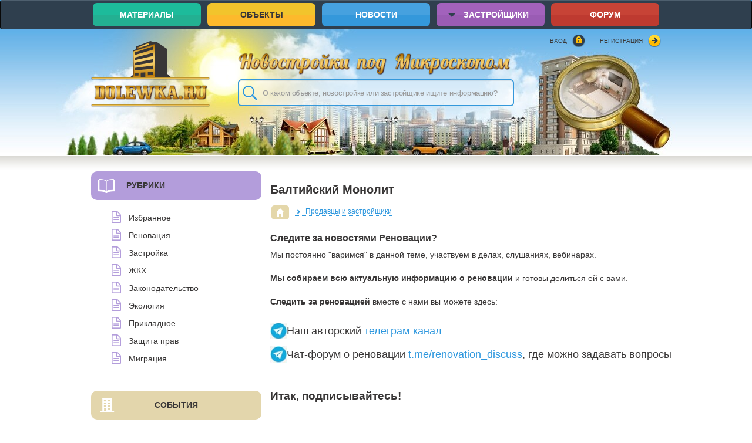

--- FILE ---
content_type: text/html; charset=utf-8
request_url: https://dolewka.ru/builder/baltiyskiy-monolit
body_size: 29124
content:
<!DOCTYPE HTML>
<html lang="en-US">
<head>
	<meta charset="utf-8" />
<link rel="shortcut icon" href="https://dolewka.ru/sites/default/files/logo.png" type="image/png" />
<meta name="description" content="Компания «Балтийский Монолит», основанная в 2003-м году, осуществляет полный цикл строительных работ, от проектирования и строительства до реализации квартир. В число знаковых объектов компании входит элитный жилой комплекс «Онегинъ» в Москве на ул. Малая Полянка, общая площадь которого составляет 60650 кв. м. Компания «Балтийский монолит» выполняет функции девелопера," />
<meta name="generator" content="Drupal 7 (https://www.drupal.org)" />
<link rel="canonical" href="https://dolewka.ru/builder/baltiyskiy-monolit" />
<link rel="shortlink" href="https://dolewka.ru/node/1269" />
<meta property="og:site_name" content="dolewka.ru" />
<meta property="og:type" content="article" />
<meta property="og:title" content="Балтийский Монолит" />
<meta property="og:url" content="https://dolewka.ru/builder/baltiyskiy-monolit" />
<meta property="og:description" content="Компания «Балтийский Монолит», основанная в 2003-м году, осуществляет полный цикл строительных работ, от проектирования и строительства до реализации квартир. В число знаковых объектов компании входит элитный жилой комплекс «Онегинъ» в Москве на ул. Малая Полянка, общая площадь которого составляет 60650 кв. м. Компания «Балтийский монолит» выполняет функции девелопера, управляющей компании, проводит оценку эффективности реализации проекта, разрабатывает его концепцию, осуществляет маркетинговые исследования и организует управление продажами в готовом объекте." />
<meta property="og:updated_time" content="2015-04-20T14:04:02+03:00" />
<meta property="article:published_time" content="2015-04-19T12:01:24+03:00" />
<meta property="article:modified_time" content="2015-04-20T14:04:02+03:00" />
<meta name="dcterms.title" content="Балтийский Монолит" />
<meta name="dcterms.creator" content="admin" />
<meta name="dcterms.description" content="Компания «Балтийский Монолит», основанная в 2003-м году, осуществляет полный цикл строительных работ, от проектирования и строительства до реализации квартир. В число знаковых объектов компании входит элитный жилой комплекс «Онегинъ» в Москве на ул. Малая Полянка, общая площадь которого составляет 60650 кв. м. Компания «Балтийский монолит» выполняет функции девелопера, управляющей компании, проводит оценку эффективности реализации проекта, разрабатывает его концепцию, осуществляет маркетинговые исследования и организует управление продажами в готовом объекте." />
<meta name="dcterms.date" content="2015-04-19T12:01+03:00" />
<meta name="dcterms.type" content="Text" />
<meta name="dcterms.format" content="text/html" />
<meta name="dcterms.identifier" content="https://dolewka.ru/builder/baltiyskiy-monolit" />
<meta name="dcterms.language" content="ru" />
	<meta http-equiv="X-UA-Compatible" content="IE=edge">
	<meta name="viewport" content="width=device-width, initial-scale=1">
	<title>Балтийский Монолит | dolewka.ru</title>
	<link type="text/css" rel="stylesheet" href="https://dolewka.ru/sites/default/files/css/css_xE-rWrJf-fncB6ztZfd2huxqgxu4WO-qwma6Xer30m4.css" media="all" />
<link type="text/css" rel="stylesheet" href="https://dolewka.ru/sites/default/files/css/css_9xGIgo69BTl1549mt_1TFp0wuahh8ReQGRiB4ghIa2g.css" media="all" />
<link type="text/css" rel="stylesheet" href="https://dolewka.ru/sites/default/files/css/css_HDbRpxsFbzjZuLYK14y82yQQLeWH7cYpQJ_Oa2SZfk8.css" media="all" />
<link type="text/css" rel="stylesheet" href="https://dolewka.ru/sites/default/files/css/css_nNJcKluMDdNHTlXTMjFWqsBXUMTylg1dprdF1kExtVI.css" media="all" />
<link type="text/css" rel="stylesheet" href="https://dolewka.ru/sites/default/files/css/css_47DEQpj8HBSa-_TImW-5JCeuQeRkm5NMpJWZG3hSuFU.css" media="all" />
    <!-- HTML5 Shim and Respond.js IE8 support of HTML5 elements and media queries -->
    <!-- WARNING: Respond.js doesn't work if you view the page via file:// -->
    <!--[if lt IE 9]>
      <script src="https://oss.maxcdn.com/html5shiv/3.7.2/html5shiv.min.js"></script>
      <script src="https://oss.maxcdn.com/respond/1.4.2/respond.min.js"></script>
    <![endif]-->
    <script type="text/javascript" src="//ajax.googleapis.com/ajax/libs/jquery/1.9.1/jquery.min.js"></script>
<script type="text/javascript">
<!--//--><![CDATA[//><!--
window.jQuery || document.write("<script src='/sites/all/modules/jquery_update/replace/jquery/1.9/jquery.min.js'>\x3C/script>")
//--><!]]>
</script>
<script type="text/javascript" src="https://dolewka.ru/sites/default/files/js/js_38VWQ3jjQx0wRFj7gkntZr077GgJoGn5nv3v05IeLLo.js"></script>
<script type="text/javascript" src="https://dolewka.ru/sites/default/files/js/js_GfhfG87z3G2pfx75lv_6Kp7vstsqWlnAb2C3ovnrHMY.js"></script>
<script type="text/javascript" src="https://dolewka.ru/sites/default/files/js/js_a8Aut1oJ3sJtiBJRHVN0cGVB23voJbPQ1XfAkjXQ_aA.js"></script>
<script type="text/javascript" src="https://dolewka.ru/sites/default/files/js/js_9XD4xm5qbj8qwGj_v47QfK8nQhGHMYvksyr02INa0pE.js"></script>
<script type="text/javascript">
<!--//--><![CDATA[//><!--
jQuery.extend(Drupal.settings, {"basePath":"\/","pathPrefix":"","ajaxPageState":{"theme":"framework","theme_token":"60fEsMOGd9-rXLZIB6rRhUuW-TyREmjn9da23fbsYBU","jquery_version":"1.9","css":{"modules\/system\/system.base.css":1,"modules\/system\/system.menus.css":1,"modules\/system\/system.messages.css":1,"modules\/system\/system.theme.css":1,"modules\/comment\/comment.css":1,"modules\/field\/theme\/field.css":1,"sites\/all\/modules\/logintoboggan\/logintoboggan.css":1,"modules\/node\/node.css":1,"modules\/poll\/poll.css":1,"modules\/search\/search.css":1,"modules\/user\/user.css":1,"sites\/all\/modules\/youtube\/css\/youtube.css":1,"modules\/forum\/forum.css":1,"sites\/all\/modules\/views\/css\/views.css":1,"sites\/all\/modules\/ckeditor\/css\/ckeditor.css":1,"sites\/all\/modules\/colorbox\/styles\/default\/colorbox_style.css":1,"sites\/all\/modules\/ctools\/css\/ctools.css":1,"sites\/all\/libraries\/fancybox\/source\/jquery.fancybox.css":1,"sites\/all\/libraries\/fancybox\/source\/helpers\/jquery.fancybox-buttons.css":1,"sites\/all\/modules\/panels\/css\/panels.css":1,"sites\/all\/modules\/quote\/quote.css":1,"sites\/all\/modules\/ckeditor_spoiler\/plugins\/spoiler\/css\/spoiler.css":1,"sites\/all\/modules\/date\/date_api\/date.css":1,"sites\/all\/modules\/quicktabs\/css\/quicktabs.css":1,"sites\/all\/modules\/formblock\/formblock.css":1,"sites\/all\/themes\/framework\/css\/bootstrap.min.css":1,"sites\/all\/themes\/framework\/css\/not-responsive.css":1,"sites\/all\/themes\/framework\/css\/fonts.css":1,"sites\/all\/themes\/framework\/css\/social-likes_classic.css":1,"sites\/all\/themes\/framework\/css\/drupal.css":1,"sites\/all\/themes\/framework\/css\/style.css":1,"sites\/all\/themes\/framework\/css\/gulav-style.css":1},"js":{"\/\/ajax.googleapis.com\/ajax\/libs\/jquery\/1.9.1\/jquery.min.js":1,"0":1,"misc\/jquery-extend-3.4.0.js":1,"misc\/jquery-html-prefilter-3.5.0-backport.js":1,"misc\/jquery.once.js":1,"misc\/drupal.js":1,"sites\/all\/modules\/jquery_update\/replace\/ui\/external\/jquery.cookie.js":1,"sites\/all\/modules\/jquery_update\/replace\/misc\/jquery.form.min.js":1,"misc\/ajax.js":1,"sites\/all\/modules\/jquery_update\/js\/jquery_update.js":1,"misc\/progress.js":1,"public:\/\/languages\/ru_QQuImPL9Z_R10WyN0lnr9IhJuOviyJF_go7t6g6tLhE.js":1,"sites\/all\/libraries\/colorbox\/jquery.colorbox-min.js":1,"sites\/all\/modules\/colorbox\/js\/colorbox.js":1,"sites\/all\/modules\/colorbox\/styles\/default\/colorbox_style.js":1,"sites\/all\/modules\/colorbox\/js\/colorbox_load.js":1,"sites\/all\/modules\/fancybox\/fancybox.js":1,"sites\/all\/libraries\/fancybox\/source\/jquery.fancybox.pack.js":1,"sites\/all\/libraries\/fancybox\/lib\/jquery.mousewheel-3.0.6.pack.js":1,"sites\/all\/libraries\/fancybox\/source\/helpers\/jquery.fancybox-media.js":1,"sites\/all\/libraries\/fancybox\/source\/helpers\/jquery.fancybox-buttons.js":1,"sites\/all\/modules\/quote\/quote.js":1,"sites\/all\/modules\/views\/js\/base.js":1,"sites\/all\/modules\/ckeditor_spoiler\/plugins\/spoiler\/js\/spl.js":1,"sites\/all\/modules\/views\/js\/ajax_view.js":1,"sites\/all\/modules\/captcha\/captcha.js":1,"sites\/all\/modules\/quicktabs\/js\/quicktabs.js":1,"sites\/all\/themes\/framework\/js\/bootstrap.min.js":1,"sites\/all\/themes\/framework\/js\/jquery.carouFredSel.js":1,"sites\/all\/themes\/framework\/js\/social-likes.min.js":1,"sites\/all\/themes\/framework\/js\/script.js":1}},"colorbox":{"opacity":"0.85","current":"{current} \u0438\u0437 {total}","previous":"\u00ab \u041f\u0440\u0435\u0434\u044b\u0434\u0443\u0449\u0438\u0439","next":"\u0421\u043b\u0435\u0434\u0443\u044e\u0449\u0438\u0439 \u00bb","close":"\u0417\u0430\u043a\u0440\u044b\u0442\u044c","maxWidth":"98%","maxHeight":"98%","fixed":true,"mobiledetect":true,"mobiledevicewidth":"480px","specificPagesDefaultValue":"admin*\nimagebrowser*\nimg_assist*\nimce*\nnode\/add\/*\nnode\/*\/edit\nprint\/*\nprintpdf\/*\nsystem\/ajax\nsystem\/ajax\/*"},"fancybox":{"helpers":{"media":[],"buttons":{"position":"top"}}},"quote_nest":2,"urlIsAjaxTrusted":{"\/builder\/baltiyskiy-monolit":true,"\/builder\/baltiyskiy-monolit?destination=node\/1269":true},"quicktabs":{"qt_tabsblock":{"name":"tabsblock","tabs":[{"vid":"clone_of_last_topic","display":"block_2","args":"","view_path":"node%2F1269","view_dom_id":1,"ajax_args":"","actual_args":[]},{"vid":"clone_of_last_topic","display":"block_1","args":"","view_path":"node%2F1269","view_dom_id":2,"ajax_args":"","actual_args":[]}],"ajaxPageState":{"jquery_version":"1.9"}}}});
//--><!]]>
</script>
</head>
<body class="html not-front not-logged-in one-sidebar sidebar-second page-node page-node- page-node-1269 node-type-builder" >
    		<header>
		<nav class="navbar navbar-inverse">
			<div class="container">
				<ul class="nav nav-pills text-center">
					<li><a href="/taxonomy/term/123">Материалы</a></li>
					<li><a href="/taxonomy/term/144">Объекты</a></li>
					<li><a href="/taxonomy/term/126">Новости</a></li>
					<li class="dropdown"><a href="#" class="dropdown-toggle" type="button" id="dropdownMenu1" data-toggle="dropdown" aria-expanded="true"><span class="caret"></span> Застройщики </a>
						<!-- drop -->
						<ul class="dropdown-menu" role="menu" aria-labelledby="dropdownMenu1">
								<li>
									<div class="container-gulav">
											<div class="item-gulav"><a href="/builder/urban-group">Urban Group</a><span>2</span></div><div class="item-gulav"><a href="/builder/horoshevski">Horoshevski</a><span>0</span></div><div class="item-gulav"><a href="/builder/mic-gk">МИЦ ГК</a><span>27</span></div><div class="item-gulav"><a href="/builder/best-novostroy">Бест-Новострой</a><span>28</span></div><div class="item-gulav"><a href="/builder/mfs-6">МФС-6</a><span>1</span></div><div class="item-gulav"><a href="/builder/russkaya-usadba">Русская усадьба</a><span>3</span></div><div class="item-gulav"><a href="/builder/ndv-nedvizhimost">НДВ-Недвижимость</a><span>21</span></div><div class="item-gulav"><a href="/builder/fsk-lider">ФСК Лидер</a><span>9</span></div><div class="item-gulav"><a href="/builder/est-tet">Est-a-Tet</a><span>21</span></div><div class="item-gulav"><a href="/builder/domus-finans">Домус финанс</a><span>11</span></div><div class="item-gulav"><a href="/builder/zheldoripoteka">Желдорипотека</a><span>2</span></div><div class="item-gulav"><a href="/builder/starkt">Старкт</a><span>1</span></div><div class="item-gulav"><a href="/builder/su-155-gk">СУ-155 ГК</a><span>30</span></div><div class="item-gulav"><a href="/builder/azbuka-zhilya">Азбука Жилья</a><span>16</span></div><div class="item-gulav"><a href="/builder/morton-gk">Мортон ГК</a><span>30</span></div><div class="item-gulav"><a href="/builder/dsk-1">ДСК-1</a><span>8</span></div><div class="item-gulav"><a href="/builder/novoe-zimogore">Новое Зимогорье</a><span>1</span></div><div class="item-gulav"><a href="/builder/inkom-nedvizhimost">ИНКОМ-Недвижимость</a><span>23</span></div><div class="item-gulav"><a href="/builder/megapolis-servis-korporaciya-rieltorov">Мегаполис-Сервис корпорация риэлторов</a><span>2</span></div><div class="item-gulav"><a href="/builder/garantiya-stroy">Гарантия-Строй</a><span>4</span></div><div class="item-gulav"><a href="/builder/su-22">СУ 22</a><span>3</span></div><div class="item-gulav"><a href="/builder/mig-nedvizhimost">Миг Недвижимость</a><span>8</span></div><div class="item-gulav"><a href="/builder/absolyut-nedvizhimost">Абсолют Недвижимость</a><span>3</span></div><div class="item-gulav"><a href="/builder/granel-development">Гранель Девелопмент</a><span>7</span></div><div class="item-gulav"><a href="/builder/avgur-esteyt">Авгур Эстейт</a><span>2</span></div><div class="item-gulav"><a href="/builder/vedis-grupp">Ведис Групп</a><span>3</span></div><div class="item-gulav"><a href="/builder/pioner-gk">Пионер ГК</a><span>5</span></div><div class="item-gulav"><a href="/builder/tekta-group">TEKTA GROUP</a><span>7</span></div><div class="item-gulav"><a href="/builder/krost">Крост</a><span>12</span></div><div class="item-gulav"><a href="/builder/gorizont-development">Горизонт Девелопмент</a><span>1</span></div><div class="item-gulav"><a href="/builder/podolskiy-dsk">Подольский ДСК</a><span>1</span></div><div class="item-gulav"><a href="/builder/mr-group">MR Group</a><span>7</span></div><div class="item-gulav"><a href="/builder/ekz">ЭКЗ</a><span>0</span></div><div class="item-gulav"><a href="/builder/lider-grupp">Лидер Групп</a><span>8</span></div><div class="item-gulav"><a href="/builder/moskovskiy-kombinat-hleboproduktov">Московский комбинат хлебопродуктов</a><span>0</span></div><div class="item-gulav"><a href="/builder/rdi">RDI</a><span>5</span></div><div class="item-gulav"><a href="/builder/druzhba-monolit-gk">Дружба-Монолит ГК</a><span>2</span></div><div class="item-gulav"><a href="/builder/vash-dom">Ваш ДоМ</a><span>3</span></div><div class="item-gulav"><a href="/builder/proektservis-holding">Проектсервис холдинг</a><span>3</span></div><div class="item-gulav"><a href="/builder/triumf-grad">Триумф Градъ</a><span>1</span></div><div class="item-gulav"><a href="/builder/gk-pik">ГК ПИК</a><span>12</span></div><div class="item-gulav"><a href="/builder/konsaltingovaya-kompaniya-podmoskove">Консалтинговая Компания Подмосковье</a><span>2</span></div><div class="item-gulav"><a href="/builder/mosoblzhilstroy">Мособлжилстрой</a><span>3</span></div><div class="item-gulav"><a href="/builder/lsr-nedvizhimost-moskva">ЛСР. Недвижимость-Москва</a><span>3</span></div><div class="item-gulav"><a href="/builder/pushremstroy">Пушремстрой</a><span>1</span></div><div class="item-gulav"><a href="/builder/elinstroy">Элинстрой</a><span>1</span></div><div class="item-gulav"><a href="/builder/rupolis-rastunovo">Руполис-Растуново</a><span>1</span></div><div class="item-gulav"><a href="/builder/sezar-group">Sezar Group</a><span>2</span></div><div class="item-gulav"><a href="/builder/ufimskaya-stroitelnaya-kompaniya">Уфимская строительная компания</a><span>0</span></div><div class="item-gulav"><a href="/builder/miel-novostroyki">Миэль-Новостройки</a><span>4</span></div><div class="item-gulav"><a href="/builder/riakom">РиаКом</a><span>2</span></div><div class="item-gulav"><a href="/builder/dom-specstroy">Дом-Спецстрой</a><span>1</span></div><div class="item-gulav"><a href="/builder/niskom">НИСКОМ</a><span>2</span></div><div class="item-gulav"><a href="/builder/domostroitel-gk">Домостроитель ГК</a><span>4</span></div><div class="item-gulav"><a href="/builder/metrium-grupp">Метриум Групп</a><span>14</span></div><div class="item-gulav"><a href="/builder/rast">Раст</a><span>1</span></div><div class="item-gulav"><a href="/builder/atlant-invest">Атлант Инвест</a><span>1</span></div><div class="item-gulav"><a href="/builder/fintrastoyl">ФинТрастОйл</a><span>2</span></div><div class="item-gulav"><a href="/builder/glavmosstroy-nedvizhimost">Главмосстрой-недвижимость</a><span>23</span></div><div class="item-gulav"><a href="/builder/kondr">Кондр</a><span>3</span></div><div class="item-gulav"><a href="/builder/bestkon">Бэсткон</a><span>13</span></div><div class="item-gulav"><a href="/builder/tehnostroyolimp">ТехноСтройОлимп</a><span>7</span></div><div class="item-gulav"><a href="/builder/penny-lane-realty">Penny Lane Realty</a><span>13</span></div><div class="item-gulav"><a href="/builder/sova-holding-gk">Сова-холдинг ГК</a><span>2</span></div><div class="item-gulav"><a href="/builder/gals-development">Галс-Девелопмент</a><span>6</span></div><div class="item-gulav"><a href="/builder/orgstroyinvest">Оргстройинвест</a><span>4</span></div><div class="item-gulav"><a href="/builder/gvsu-rielti">ГВСУ-Риэлти</a><span>1</span></div><div class="item-gulav"><a href="/builder/istochnik">Источник</a><span>0</span></div><div class="item-gulav"><a href="/builder/tomstroy">ТомСтрой</a><span>2</span></div><div class="item-gulav"><a href="/builder/imagine-estate">Imagine Estate</a><span>2</span></div><div class="item-gulav"><a href="/builder/mospromstroy">Моспромстрой</a><span>3</span></div><div class="item-gulav"><a href="/builder/sk-oto">СК ОТО</a><span>18</span></div><div class="item-gulav"><a href="/builder/siti-xxi-vek">Сити-XXI век</a><span>8</span></div><div class="item-gulav"><a href="/builder/stroyservis">Стройсервис</a><span>2</span></div><div class="item-gulav"><a href="/builder/ferro-stroy">Ферро-Строй</a><span>2</span></div><div class="item-gulav"><a href="/builder/gazstroyinvest">Газстройинвест</a><span>3</span></div><div class="item-gulav"><a href="/builder/lipeckstroy-su-11">Липецкстрой СУ-11</a><span>2</span></div><div class="item-gulav"><a href="/builder/red-development">Red Development</a><span>6</span></div><div class="item-gulav"><a href="/builder/etalon-invest">Эталон-Инвест</a><span>3</span></div><div class="item-gulav"><a href="/builder/solidstroygrupp">СолидСтройГрупп</a><span>2</span></div><div class="item-gulav"><a href="/builder/skaygrad">Скайград</a><span>4</span></div><div class="item-gulav"><a href="/builder/sabidom">Сабидом</a><span>3</span></div><div class="item-gulav"><a href="/builder/monarh-gk">МонАрх ГК</a><span>2</span></div><div class="item-gulav"><a href="/builder/renova-stroygrup">Ренова-СтройГруп</a><span>0</span></div><div class="item-gulav"><a href="/builder/nbm">NBM</a><span>1</span></div><div class="item-gulav"><a href="/builder/oleta">Олета</a><span>0</span></div><div class="item-gulav"><a href="/builder/domostroy">Домострой</a><span>8</span></div><div class="item-gulav"><a href="/builder/oblinveststroy">ОблИнвестСтрой</a><span>4</span></div><div class="item-gulav"><a href="/builder/afi-development">AFI Development</a><span>3</span></div><div class="item-gulav"><a href="/builder/zip-realty">ZIP Realty</a><span>7</span></div><div class="item-gulav"><a href="/builder/klinstroydom">КлинСтройДом</a><span>0</span></div><div class="item-gulav"><a href="/builder/monomah">Мономах</a><span>1</span></div><div class="item-gulav"><a href="/builder/gvsu-centr">ГВСУ Центр</a><span>1</span></div><div class="item-gulav"><a href="/builder/centrservis">ЦентрСервис</a><span>1</span></div><div class="item-gulav"><a href="/builder/donstroy">Донстрой</a><span>28</span></div><div class="item-gulav"><a href="/builder/sfk-reutovo">СФК Реутово</a><span>0</span></div><div class="item-gulav"><a href="/builder/mega-mechta">Мега-мечта</a><span>1</span></div><div class="item-gulav"><a href="/builder/tiros-invest">Тирос-Инвест</a><span>0</span></div><div class="item-gulav"><a href="/builder/stroyteks">Стройтэкс</a><span>4</span></div><div class="item-gulav"><a href="/builder/monolit-gk">Монолит ГК</a><span>5</span></div><div class="item-gulav"><a href="/builder/stroysoyuz">Стройсоюз</a><span>1</span></div><div class="item-gulav"><a href="/builder/opin">ОПИН</a><span>3</span></div><div class="item-gulav"><a href="/builder/gras-gk">ГРАС ГК</a><span>2</span></div><div class="item-gulav"><a href="/builder/stolichnyy-zodchiy">Столичный Зодчий</a><span>1</span></div><div class="item-gulav"><a href="/builder/kaskadstroyservis">КаскадСтройСервис</a><span>1</span></div><div class="item-gulav"><a href="/builder/kapital-nedvizhimost">Капитал-Недвижимость</a><span>0</span></div><div class="item-gulav"><a href="/builder/ocenka-zalogi-finansy">Оценка, залоги, финансы</a><span>2</span></div><div class="item-gulav"><a href="/builder/nedarkal">Недаркал</a><span>0</span></div><div class="item-gulav"><a href="/builder/investstroy">ИнвестСтрой</a><span>2</span></div><div class="item-gulav"><a href="/builder/alyans">Альянс</a><span>1</span></div><div class="item-gulav"><a href="/builder/md-grupp">МД Групп</a><span>0</span></div><div class="item-gulav"><a href="/builder/smu-sever7">СМУ Север7</a><span>1</span></div><div class="item-gulav"><a href="/builder/kvartstroy">Квартстрой</a><span>1</span></div><div class="item-gulav"><a href="/builder/promstroyinvest-m">Промстройинвест М</a><span>4</span></div><div class="item-gulav"><a href="/builder/yuit-moskoviya">ЮИТ Московия</a><span>13</span></div><div class="item-gulav"><a href="/builder/glavuks">Главукс</a><span>8</span></div><div class="item-gulav"><a href="/builder/roys-rud">Ройс-Руд</a><span>1</span></div><div class="item-gulav"><a href="/builder/494-unr">494 УНР</a><span>2</span></div><div class="item-gulav"><a href="/builder/transmoud">Трансмоуд</a><span>1</span></div><div class="item-gulav"><a href="/builder/inteko">Интеко</a><span>12</span></div><div class="item-gulav"><a href="/builder/su-65">СУ-65</a><span>1</span></div><div class="item-gulav"><a href="/builder/prima-meh">Прима-мех</a><span>1</span></div><div class="item-gulav"><a href="/builder/slavyane">Славяне</a><span>1</span></div><div class="item-gulav"><a href="/builder/promingrupp-gk">Промингрупп ГК</a><span>0</span></div><div class="item-gulav"><a href="/builder/kompaniya-promservis">Компания Промсервис</a><span>1</span></div><div class="item-gulav"><a href="/builder/mian-professionaly-nedvizhimosti">МИАН - Профессионалы Недвижимости</a><span>1</span></div><div class="item-gulav"><a href="/builder/century-21-evrogrup-nedvizhimost">Century 21 Еврогруп Недвижимость</a><span>3</span></div><div class="item-gulav"><a href="/builder/roskomstroy-nedvizhimost-gk">Роскомстрой Недвижимость ГК</a><span>2</span></div><div class="item-gulav"><a href="/builder/kompaniya-nedvizhimost-i-pravo">Компания Недвижимость и Право</a><span>2</span></div><div class="item-gulav"><a href="/builder/ars-gk">АРС ГК</a><span>2</span></div><div class="item-gulav"><a href="/builder/finvestroy">Финвестрой</a><span>3</span></div><div class="item-gulav"><a href="/builder/stroypozitiv">СтройПозитив</a><span>1</span></div><div class="item-gulav"><a href="/builder/mega-treyd">Мега Трейд</a><span>1</span></div><div class="item-gulav"><a href="/builder/notadom">НотаДом</a><span>1</span></div><div class="item-gulav"><a href="/builder/samolet-development">Самолет Девелопмент</a><span>1</span></div><div class="item-gulav"><a href="/builder/kemi-finans">Кеми Финанс</a><span>1</span></div><div class="item-gulav"><a href="/builder/park-servis">Парк-Сервис</a><span>0</span></div><div class="item-gulav"><a href="/builder/asn-invest">АСН-Инвест</a><span>1</span></div><div class="item-gulav"><a href="/builder/baltiyskiy-monolit" class="active">Балтийский Монолит</a><span>1</span></div><div class="item-gulav"><a href="/builder/dolgoprudnenskaya-stroitelnaya-kompaniya">Долгопрудненская строительная компания</a><span>5</span></div><div class="item-gulav"><a href="/builder/pervyy-stroitelnyy-trest">Первый строительный трест</a><span>3</span></div><div class="item-gulav"><a href="/builder/alfabest-pushkino">АльфаБест-Пушкино</a><span>1</span></div><div class="item-gulav"><a href="/builder/toros">Торос</a><span>0</span></div><div class="item-gulav"><a href="/builder/afina-gk">Афина ГК</a><span>4</span></div><div class="item-gulav"><a href="/builder/investtrast">Инвесттраст</a><span>0</span></div><div class="item-gulav"><a href="/builder/elektra">Электра</a><span>1</span></div><div class="item-gulav"><a href="/builder/uk-radograd">УК Радоград</a><span>1</span></div><div class="item-gulav"><a href="/builder/glavstroy">Главстрой</a><span>6</span></div><div class="item-gulav"><a href="/builder/rindayl">Риндайл</a><span>1</span></div><div class="item-gulav"><a href="/builder/ekspo-rielt">Экспо-Риэлт</a><span>1</span></div><div class="item-gulav"><a href="/builder/teriberskiy-bereg">Териберский Берег</a><span>1</span></div><div class="item-gulav"><a href="/builder/ppsk-tec-25">ППСК ТЭЦ-25</a><span>1</span></div><div class="item-gulav"><a href="/builder/man">МАН</a><span>0</span></div><div class="item-gulav"><a href="/builder/tehalyans">Техальянс</a><span>1</span></div><div class="item-gulav"><a href="/builder/firma-mosinterstroy">Фирма Мосинтерстрой</a><span>0</span></div><div class="item-gulav"><a href="/builder/himkinskoe-smu-mois-1">Химкинское СМУ МОИС-1</a><span>6</span></div><div class="item-gulav"><a href="/builder/novaya-usadba">Новая Усадьба</a><span>0</span></div><div class="item-gulav"><a href="/builder/himki-grupp">Химки Групп</a><span>2</span></div><div class="item-gulav"><a href="/builder/neboskreb-rielti">Небоскреб риэлти</a><span>1</span></div><div class="item-gulav"><a href="/builder/stroylyuks">СтройЛюкс</a><span>1</span></div><div class="item-gulav"><a href="/builder/avers-invest">Аверс Инвест</a><span>1</span></div><div class="item-gulav"><a href="/builder/giza-xxi-vek">Гиза XXI век</a><span>1</span></div><div class="item-gulav"><a href="/builder/ipotechnaya-kompaniya-m-6">Ипотечная  компания М-6</a><span>1</span></div><div class="item-gulav"><a href="/builder/korporaciya-vit">Корпорация ВИТ</a><span>3</span></div><div class="item-gulav"><a href="/builder/kvinteks">Квинтэкс</a><span>0</span></div><div class="item-gulav"><a href="/builder/zhilishchnyy-kontrol">Жилищный контроль</a><span>1</span></div><div class="item-gulav"><a href="/builder/klover-grupp">Кловер Групп</a><span>1</span></div><div class="item-gulav"><a href="/builder/domostroy-voskresenskoe">Домострой Воскресенское</a><span>2</span></div><div class="item-gulav"><a href="/builder/moskovskaya-centralnaya-birzha-nedvizhimosti">Московская Центральная Биржа Недвижимости</a><span>2</span></div><div class="item-gulav"><a href="/builder/grad">Градъ</a><span>0</span></div><div class="item-gulav"><a href="/builder/kortros-gk">Кортрос ГК</a><span>5</span></div><div class="item-gulav"><a href="/builder/delta-estate">Delta Estate</a><span>0</span></div><div class="item-gulav"><a href="/builder/altimus-development">Altimus Development</a><span>3</span></div><div class="item-gulav"><a href="/builder/bsa-invest">БСА-Инвест</a><span>5</span></div><div class="item-gulav"><a href="/builder/kvartiraprosto">КвартираПросто</a><span>1</span></div><div class="item-gulav"><a href="/builder/centrstroy">Центрстрой</a><span>8</span></div><div class="item-gulav"><a href="/builder/dok-6-glavstroy">ДОК-6 (Главстрой)</a><span>1</span></div><div class="item-gulav"><a href="/builder/istrinskie-dali">Истринские дали</a><span>0</span></div><div class="item-gulav"><a href="/builder/stroyinvest">Стройинвест</a><span>2</span></div><div class="item-gulav"><a href="/builder/magistrat">Магистрат</a><span>1</span></div><div class="item-gulav"><a href="/builder/sawatzky-group-companies">The Sawatzky Group of Companies</a><span>0</span></div><div class="item-gulav"><a href="/builder/avangard-rielti">Авангард-Риэлти</a><span>1</span></div><div class="item-gulav"><a href="/builder/bemako-grupp">Бемако Групп</a><span>1</span></div><div class="item-gulav"><a href="/builder/bs-grupp">БС групп</a><span>0</span></div><div class="item-gulav"><a href="/builder/kompaniya-alkor">Компания Алькор</a><span>1</span></div><div class="item-gulav"><a href="/builder/sas">САС</a><span>3</span></div><div class="item-gulav"><a href="/builder/stroycentr">Стройцентр +</a><span>0</span></div><div class="item-gulav"><a href="/builder/yuit-sitistroy">ЮИТ СитиСтрой</a><span>7</span></div><div class="item-gulav"><a href="/builder/dinastiya">Династия</a><span>1</span></div><div class="item-gulav"><a href="/builder/nika-stroy">Ника-Строй</a><span>0</span></div><div class="item-gulav"><a href="/builder/vi-em-pi-invest">Ви Эм Пи Инвест</a><span>1</span></div><div class="item-gulav"><a href="/builder/modern-industriya">Модерн Индустрия</a><span>0</span></div><div class="item-gulav"><a href="/builder/1k-bridzhstroyalyans">1К-БриджСтройАльянс</a><span>0</span></div><div class="item-gulav"><a href="/builder/proekt-avenyu">Проект Авеню</a><span>0</span></div><div class="item-gulav"><a href="/builder/eko-teplo">Эко-Тепло</a><span>1</span></div><div class="item-gulav"><a href="/builder/kuncevo-invest">Кунцево-Инвест</a><span>0</span></div><div class="item-gulav"><a href="/builder/invest-stroy">Инвест-Строй</a><span>2</span></div><div class="item-gulav"><a href="/builder/stroytriumf">СтройТриумф</a><span>0</span></div><div class="item-gulav"><a href="/builder/vesta-gk">Веста ГК</a><span>1</span></div><div class="item-gulav"><a href="/builder/betiz-i-k">Бетиз и К</a><span>2</span></div><div class="item-gulav"><a href="/builder/myakininskoe-poreche-gk">Мякининское поречье ГК</a><span>3</span></div><div class="item-gulav"><a href="/builder/mosoblstroy-no6-trest">Мособлстрой №6 трест</a><span>2</span></div><div class="item-gulav"><a href="/builder/coalco">Coalco</a><span>3</span></div><div class="item-gulav"><a href="/builder/lameris-park">Ламерис-Парк</a><span>0</span></div><div class="item-gulav"><a href="/builder/doki">Doki АН</a><span>0</span></div><div class="item-gulav"><a href="/builder/ramstroy">РамСтрой</a><span>0</span></div><div class="item-gulav"><a href="/builder/prominvestesteyt">ПромИнвестЭстейт</a><span>0</span></div><div class="item-gulav"><a href="/builder/prestizhgarant">ПрестижГарант</a><span>0</span></div><div class="item-gulav"><a href="/builder/am-development">АМ Девелопмент</a><span>1</span></div><div class="item-gulav"><a href="/builder/rechnikov-invest">Речников Инвест</a><span>0</span></div><div class="item-gulav"><a href="/builder/ten-gk">ТЭН ГК</a><span>2</span></div><div class="item-gulav"><a href="/builder/sovremennye-stroitelnye-tehnologii-gk">Современные Строительные Технологии ГК</a><span>1</span></div><div class="item-gulav"><a href="/builder/sber-invest">Сбер-Инвест</a><span>3</span></div><div class="item-gulav"><a href="/builder/amsolit">Амсолит</a><span>1</span></div><div class="item-gulav"><a href="/builder/intermarksavills">IntermarkSavills</a><span>4</span></div><div class="item-gulav"><a href="/builder/razvitie-xxi">Развитие-XXI</a><span>1</span></div><div class="item-gulav"><a href="/builder/zatonskoe">Затонское</a><span>0</span></div><div class="item-gulav"><a href="/builder/zareche-2-npo-ekonomika">Заречье-2 (НПО Экономика)</a><span>1</span></div><div class="item-gulav"><a href="/builder/uran-sk">Уран СК</a><span>1</span></div><div class="item-gulav"><a href="/builder/lexion-development">Lexion Development</a><span>1</span></div><div class="item-gulav"><a href="/builder/promaktiv-gk-brik">Промактив (ГК БРИК)</a><span>2</span></div><div class="item-gulav"><a href="/builder/galaxy-group">Galaxy Group</a><span>0</span></div><div class="item-gulav"><a href="/builder/stk-evro-start">СТК Евро-Старт</a><span>1</span></div><div class="item-gulav"><a href="/builder/instrument-invest">Инструмент-инвест</a><span>1</span></div><div class="item-gulav"><a href="/builder/stroysever-zao">Стройсевер ЗАО</a><span>1</span></div><div class="item-gulav"><a href="/builder/gyunay-pkf">Гюнай ПКФ</a><span>3</span></div><div class="item-gulav"><a href="/builder/zhilstroy">Жилстрой</a><span>2</span></div><div class="item-gulav"><a href="/builder/pkf-viktoriya">ПКФ Виктория</a><span>1</span></div><div class="item-gulav"><a href="/builder/vivaldi-realty">Vivaldi Realty</a><span>2</span></div><div class="item-gulav"><a href="/builder/triumf-elit-konstrakshn">Триумф элит констракшн</a><span>1</span></div><div class="item-gulav"><a href="/builder/gk-stroykomitet">ГК Стройкомитет</a><span>1</span></div><div class="item-gulav"><a href="/builder/komzemstroy">Комземстрой</a><span>0</span></div><div class="item-gulav"><a href="/builder/mosstroymehanizaciya-5">Мосстроймеханизация-5</a><span>1</span></div><div class="item-gulav"><a href="/builder/agrostroy">Агрострой</a><span>1</span></div><div class="item-gulav"><a href="/builder/anter-nedvizhimost">АНТЕР-Недвижимость</a><span>0</span></div><div class="item-gulav"><a href="/builder/zordeks">Зордекс</a><span>0</span></div><div class="item-gulav"><a href="/builder/russkiy-dom-nedvizhimosti">Русский дом недвижимости</a><span>1</span></div><div class="item-gulav"><a href="/builder/derzhava-stroyinvest">Держава-Стройинвест</a><span>1</span></div><div class="item-gulav"><a href="/builder/zemli-moskovii">Земли Московии</a><span>1</span></div><div class="item-gulav"><a href="/builder/domstroy">Домстрой</a><span>3</span></div><div class="item-gulav"><a href="/builder/hant-holding">Хант-Холдинг</a><span>1</span></div><div class="item-gulav"><a href="/builder/asterra-gk">Астерра ГК</a><span>2</span></div><div class="item-gulav"><a href="/builder/srednerusskaya-stroitelnaya-kompaniya">Среднерусская строительная компания</a><span>1</span></div><div class="item-gulav"><a href="/builder/vsn-realty">VSN Realty</a><span>8</span></div><div class="item-gulav"><a href="/builder/bazis-nedvizhimost">Базис недвижимость</a><span>0</span></div><div class="item-gulav"><a href="/builder/sindi-m">Синди-М</a><span>1</span></div><div class="item-gulav"><a href="/builder/mosrealstroy">Мосреалстрой</a><span>0</span></div><div class="item-gulav"><a href="/builder/sapsan-gk">Сапсан ГК</a><span>1</span></div><div class="item-gulav"><a href="/builder/kaskad-family-kaskad-femili">Kaskad Family (Каскад Фэмили)</a><span>3</span></div><div class="item-gulav"><a href="/builder/profi-invest">Профи-Инвест</a><span>4</span></div><div class="item-gulav"><a href="/builder/kaskad-nedvizhimost">Каскад Недвижимость</a><span>0</span></div><div class="item-gulav"><a href="/builder/stroymontazhgarant">Строймонтажгарант</a><span>1</span></div><div class="item-gulav"><a href="/builder/investpromstroy-xxi">Инвестпромстрой-XXI</a><span>1</span></div><div class="item-gulav"><a href="/builder/yuniformstroy">Юниформстрой</a><span>2</span></div><div class="item-gulav"><a href="/builder/zareche">Заречье</a><span>1</span></div><div class="item-gulav"><a href="/builder/stroytek">Стройтэк</a><span>1</span></div><div class="item-gulav"><a href="/builder/saltykovka">Салтыковка</a><span>1</span></div><div class="item-gulav"><a href="/builder/nt-stroymaster">НТ Строймастер</a><span>1</span></div><div class="item-gulav"><a href="/builder/barkli">Баркли</a><span>7</span></div><div class="item-gulav"><a href="/builder/investstroykompleks">Инвестстройкомплекс</a><span>2</span></div><div class="item-gulav"><a href="/builder/alkor">Алькор</a><span>0</span></div><div class="item-gulav"><a href="/builder/capital-group">Capital Group</a><span>9</span></div><div class="item-gulav"><a href="/builder/zhilishchnyy-kapital-gk">Жилищный капитал ГК</a><span>5</span></div><div class="item-gulav"><a href="/builder/zemelnye-tehnologii">Земельные технологии</a><span>0</span></div><div class="item-gulav"><a href="/builder/akvafitnes">Аквафитнес</a><span>0</span></div><div class="item-gulav"><a href="/builder/real-invest-gk">Реал-Инвест ГК</a><span>2</span></div><div class="item-gulav"><a href="/builder/arvida">Арвида</a><span>0</span></div><div class="item-gulav"><a href="/builder/locko-realty">Locko Realty</a><span>0</span></div><div class="item-gulav"><a href="/builder/afina">Афина</a><span>1</span></div><div class="item-gulav"><a href="/builder/strabag-se">Strabag SE</a><span>0</span></div><div class="item-gulav"><a href="/builder/m-property">M-property</a><span>0</span></div><div class="item-gulav"><a href="/builder/finanskonsalt">Финансконсалт</a><span>0</span></div><div class="item-gulav"><a href="/builder/azimut">Азимут</a><span>0</span></div><div class="item-gulav"><a href="/builder/artstroy">Артстрой</a><span>0</span></div><div class="item-gulav"><a href="/builder/clayton-boyers">Clayton &amp; Boyers</a><span>0</span></div><div class="item-gulav"><a href="/builder/liniya-gk">Линия ГК</a><span>0</span></div><div class="item-gulav"><a href="/builder/investstroyregion">ИнвестСтройРегион</a><span>0</span></div><div class="item-gulav"><a href="/builder/biznesstroygrupp">БизнесСтройГрупп</a><span>0</span></div><div class="item-gulav"><a href="/builder/veles-development">Велес Девелопмент</a><span>0</span></div><div class="item-gulav"><a href="/builder/regioninvest">РегионИнвест</a><span>0</span></div><div class="item-gulav"><a href="/builder/marinostroy">МарьиноСтрой</a><span>0</span></div><div class="item-gulav"><a href="/builder/ekotaun">Экотаун</a><span>0</span></div><div class="item-gulav"><a href="/builder/rusinvest">Русинвест</a><span>0</span></div><div class="item-gulav"><a href="/builder/investregionstroy">ИнвестРегионСтрой</a><span>0</span></div><div class="item-gulav"><a href="/builder/mo-fond-status">МО Фонд Статус</a><span>0</span></div><div class="item-gulav"><a href="/builder/tehnostroy">Технострой</a><span>0</span></div><div class="item-gulav"><a href="/builder/dzhevosset">Джевоссет</a><span>0</span></div><div class="item-gulav"><a href="/builder/interstatus">ИнтерСтатус</a><span>0</span></div><div class="item-gulav"><a href="/builder/avantel-invest">Авантель-Инвест</a><span>0</span></div><div class="item-gulav"><a href="/builder/kapitaltrast-development">КапиталТраст Девелопмент</a><span>0</span></div><div class="item-gulav"><a href="/builder/zhostovskaya-fabrika-dekorativnoy-rospisi">Жостовская фабрика декоративной росписи</a><span>0</span></div><div class="item-gulav"><a href="/builder/gaznistroy">Газнистрой</a><span>0</span></div><div class="item-gulav"><a href="/builder/sk-olimp">СК Олимп</a><span>0</span></div><div class="item-gulav"><a href="/builder/nekrasovka-development">Некрасовка Девелопмент</a><span>0</span></div><div class="item-gulav"><a href="/builder/konti">Конти</a><span>0</span></div><div class="item-gulav"><a href="/builder/kuncevskaya-trikotazhnaya-fabrika">Кунцевская трикотажная фабрика</a><span>0</span></div><div class="item-gulav"><a href="/builder/belyy-bereg">Белый Берег</a><span>0</span></div><div class="item-gulav"><a href="/builder/development">АТ-Девелопмент</a><span>0</span></div><div class="item-gulav"><a href="/builder/ooo-monolit">ООО Монолит</a><span>0</span></div><div class="item-gulav"><a href="/builder/rrg">RRG</a><span>0</span></div><div class="item-gulav"><a href="/builder/lsr-gruppa">ЛСР Группа</a><span>0</span></div><div class="item-gulav"><a href="/builder/sf-madrigal">СФ Мадригал</a><span>0</span></div><div class="item-gulav"><a href="/builder/zashchita">Защита</a><span>0</span></div><div class="item-gulav"><a href="/builder/msu-1">МСУ-1</a><span>0</span></div><div class="item-gulav"><a href="/builder/obedinennaya-stroitelnaya-kompaniya-osk">Объединенная строительная компания (ОСК)</a><span>0</span></div><div class="item-gulav"><a href="/builder/uks-4">УКС-4</a><span>0</span></div><div class="item-gulav"><a href="/builder/desna">Десна</a><span>0</span></div><div class="item-gulav"><a href="/builder/desna-lend">Десна-Лэнд</a><span>0</span></div><div class="item-gulav"><a href="/builder/peresvet-invest">Пересвет-Инвест</a><span>0</span></div><div class="item-gulav"><a href="/builder/novyy-klin">Новый Клин</a><span>0</span></div><div class="item-gulav"><a href="/builder/miel-ofis-v-noginske">МИЭЛЬ Офис «В Ногинске»</a><span>0</span></div><div class="item-gulav"><a href="/builder/ekostroy-invest">ЭкоСтрой-Инвест</a><span>0</span></div><div class="item-gulav"><a href="/builder/promindustriya-ag">Проминдустрия АГ</a><span>0</span></div><div class="item-gulav"><a href="/builder/f-grupp">Ф. Групп</a><span>0</span></div><div class="item-gulav"><a href="/builder/zao-vostochnaya-evropa">ЗАО Восточная Европа</a><span>0</span></div><div class="item-gulav"><a href="/builder/shchrtp">ЩРТП</a><span>0</span></div><div class="item-gulav"><a href="/builder/vita-real-esteyt">Вита Реал Эстейт</a><span>0</span></div><div class="item-gulav"><a href="/builder/remstroytrest">Ремстройтрест</a><span>0</span></div><div class="item-gulav"><a href="/builder/trest">Трест</a><span>0</span></div><div class="item-gulav"><a href="/builder/slavrielt">СлавРиелт</a><span>0</span></div><div class="item-gulav"><a href="/builder/stroymonolit-servis">Строймонолит - сервис</a><span>0</span></div><div class="item-gulav"><a href="/builder/kit">КИТ</a><span>0</span></div><div class="item-gulav"><a href="/builder/ipotechnyy-zhilishchnyy-fond">Ипотечный жилищный фонд</a><span>0</span></div><div class="item-gulav"><a href="/builder/miel-chehov">МИЭЛЬ-Чехов</a><span>0</span></div><div class="item-gulav"><a href="/builder/menni">Мэнни</a><span>0</span></div><div class="item-gulav"><a href="/builder/russtroyinvest">Русстройинвест</a><span>0</span></div><div class="item-gulav"><a href="/builder/fortrust-global">Fortrust Global</a><span>0</span></div><div class="item-gulav"><a href="/builder/biznesstroykompleks">БизнесСтройКомплекс</a><span>0</span></div><div class="item-gulav"><a href="/builder/sesma">Сэсма</a><span>0</span></div><div class="item-gulav"><a href="/builder/treydinvestgrupp">ТрейдИнвестГрупп</a><span>0</span></div><div class="item-gulav"><a href="/builder/rielt-grupp">Риэлт Групп</a><span>0</span></div><div class="item-gulav"><a href="/builder/ogrand">О’Гранд</a><span>0</span></div><div class="item-gulav"><a href="/builder/master-kom">Мастер-Ком</a><span>0</span></div><div class="item-gulav"><a href="/builder/industriya-proektov">Индустрия проектов</a><span>0</span></div><div class="item-gulav"><a href="/builder/trest-gidromontazh">Трест Гидромонтаж</a><span>0</span></div><div class="item-gulav"><a href="/builder/ues-stroyprogress">УЭС Стройпрогресс</a><span>0</span></div><div class="item-gulav"><a href="/builder/kaskad">Каскад АН</a><span>0</span></div><div class="item-gulav"><a href="/builder/yuninetstroy">Юнинетстрой</a><span>0</span></div><div class="item-gulav"><a href="/builder/dvk-nedvizhimost">ДВК-Недвижимость</a><span>0</span></div><div class="item-gulav"><a href="/builder/ftk-invest">ФТК-Инвест</a><span>0</span></div><div class="item-gulav"><a href="/builder/perspektiva">Перспектива</a><span>0</span></div><div class="item-gulav"><a href="/builder/kvartal-galchino">Квартал Гальчино</a><span>0</span></div><div class="item-gulav"><a href="/builder/nsp">НСП</a><span>0</span></div><div class="item-gulav"><a href="/builder/sk-domostroy">СК Домострой</a><span>0</span></div><div class="item-gulav"><a href="/builder/komstrin">КомСтрин</a><span>0</span></div><div class="item-gulav"><a href="/builder/sevmorshelfneftegaz">Севморшельфнефтегаз</a><span>0</span></div><div class="item-gulav"><a href="/builder/regionalnaya-pererabatyvayushchaya-kompaniya-rpk">Региональная Перерабатывающая Компания (РПК)</a><span>0</span></div><div class="item-gulav"><a href="/builder/rif-nedvizhimost">РИФ недвижимость</a><span>0</span></div><div class="item-gulav"><a href="/builder/santa-real-estate">Santa Real Estate</a><span>0</span></div><div class="item-gulav"><a href="/builder/snegiri">Снегири</a><span>0</span></div><div class="item-gulav"><a href="/builder/cerih-development">Церих - Девелопмент</a><span>0</span></div><div class="item-gulav"><a href="/builder/mksm-stroymaterialy">МКСМ-Стройматериалы</a><span>0</span></div><div class="item-gulav"><a href="/builder/avenue">Avenue</a><span>0</span></div><div class="item-gulav"><a href="/builder/praykast-s">Прайкаст С</a><span>0</span></div><div class="item-gulav"><a href="/builder/stroyplyus">СтройПлюс</a><span>0</span></div><div class="item-gulav"><a href="/builder/troickaya-stroitelnaya-kompaniya">Троицкая строительная компания</a><span>0</span></div><div class="item-gulav"><a href="/builder/ooo-pervyy">ООО Первый</a><span>0</span></div><div class="item-gulav"><a href="/builder/kapital">Капитал</a><span>0</span></div><div class="item-gulav"><a href="/builder/tm-stroyprom">ТМ-СтройПром</a><span>0</span></div><div class="item-gulav"><a href="/builder/evroaeroset">ЕвроАэроСеть</a><span>0</span></div><div class="item-gulav"><a href="/builder/sibzhilstroy">СибЖилСтрой</a><span>0</span></div><div class="item-gulav"><a href="/builder/dom-stroy">Дом-Строй</a><span>0</span></div><div class="item-gulav"><a href="/builder/protvinostroyinvest">Протвиностройинвест</a><span>0</span></div><div class="item-gulav"><a href="/builder/miel-zagorodnaya-nedvizhimost">Миэль Загородная недвижимость</a><span>0</span></div><div class="item-gulav"><a href="/builder/rostok-esteyt">Росток Эстейт</a><span>0</span></div><div class="item-gulav"><a href="/builder/sovhoz-moskovskiy">Совхоз «Московский+»</a><span>0</span></div><div class="item-gulav"><a href="/builder/adva-esteyt">Адва-Эстейт</a><span>0</span></div><div class="item-gulav"><a href="/builder/stolica">Столица</a><span>0</span></div><div class="item-gulav"><a href="/builder/ostov">Остов</a><span>0</span></div><div class="item-gulav"><a href="/builder/uk-dinamo">УК Динамо</a><span>0</span></div><div class="item-gulav"><a href="/builder/su-27-monolitkomplekt">СУ-27 монолиткомплект+</a><span>0</span></div><div class="item-gulav"><a href="/builder/rantekt-mfd">Рантект – МФД</a><span>0</span></div><div class="item-gulav"><a href="/builder/stroy-chibis-t">Строй Чибис Т</a><span>0</span></div><div class="item-gulav"><a href="/builder/holdingovaya-kompaniya-mgsn">Холдинговая компания МГСН</a><span>0</span></div><div class="item-gulav"><a href="/builder/arsenal-holding">Арсенал Холдинг</a><span>0</span></div><div class="item-gulav"><a href="/builder/stroykomfort">СтройКомфорт</a><span>0</span></div><div class="item-gulav"><a href="/builder/prodvizhenie">Продвижение</a><span>0</span></div><div class="item-gulav"><a href="/builder/stroykontinent">Стройконтинент</a><span>0</span></div><div class="item-gulav"><a href="/builder/stroyteh">Стройтех</a><span>0</span></div><div class="item-gulav"><a href="/builder/investtransstroy">Инвесттрансстрой</a><span>0</span></div><div class="item-gulav"><a href="/builder/fregat">Фрегат</a><span>0</span></div><div class="item-gulav"><a href="/builder/brehovo-1">Брехово-1</a><span>0</span></div><div class="item-gulav"><a href="/builder/paradays">Парадайс АН</a><span>0</span></div><div class="item-gulav"><a href="/builder/usadba-kolomna">Усадьба (Коломна)</a><span>0</span></div><div class="item-gulav"><a href="/builder/elgad">Элгад</a><span>0</span></div><div class="item-gulav"><a href="/builder/asmato">Асмато</a><span>0</span></div><div class="item-gulav"><a href="/builder/aviaspecresurs">Авиаспецресурс</a><span>0</span></div><div class="item-gulav"><a href="/builder/promstroyinvest">ПромСтройИнвест</a><span>0</span></div><div class="item-gulav"><a href="/builder/kr-properties">KR Properties</a><span>0</span></div><div class="item-gulav"><a href="/builder/optimal-rielti">Оптимал-риелти</a><span>0</span></div><div class="item-gulav"><a href="/builder/aktis-stroy">Актис-Строй</a><span>0</span></div><div class="item-gulav"><a href="/builder/prominvest">Проминвест</a><span>0</span></div><div class="item-gulav"><a href="/builder/etalon">Эталон</a><span>0</span></div><div class="item-gulav"><a href="/builder/restavraciya-n">Реставрация Н</a><span>0</span></div><div class="item-gulav"><a href="/builder/mfs-1">МФС-1</a><span>0</span></div><div class="item-gulav"><a href="/builder/glincom">GLINCOM</a><span>0</span></div><div class="item-gulav"><a href="/builder/agidel">Агидель</a><span>0</span></div><div class="item-gulav"><a href="/builder/mangazeya-development">Мангазея Девелопмент</a><span>0</span></div><div class="item-gulav"><a href="/builder/novyy-dom-94">Новый дом - 94</a><span>0</span></div><div class="item-gulav"><a href="/builder/promstroybeton">ПромСтройБетон</a><span>0</span></div><div class="item-gulav"><a href="/builder/morton-rso">Мортон-РСО</a><span>0</span></div><div class="item-gulav"><a href="/builder/hetber">Хэтбер</a><span>0</span></div><div class="item-gulav"><a href="/builder/master-hauz">Мастер-Хауз</a><span>0</span></div><div class="item-gulav"><a href="/builder/promdorstroy">ПромДорСтрой</a><span>0</span></div><div class="item-gulav"><a href="/builder/stroykranservis">Стройкрансервис</a><span>0</span></div><div class="item-gulav"><a href="/builder/mosoblstroy-18">Мособлстрой-18</a><span>0</span></div><div class="item-gulav"><a href="/builder/uks">УКС</a><span>0</span></div><div class="item-gulav"><a href="/builder/andvas">АндВас</a><span>0</span></div><div class="item-gulav"><a href="/builder/vr-grupp">ВР Групп</a><span>0</span></div><div class="item-gulav"><a href="/builder/baltinveststroy">БалтИнвестСтрой</a><span>0</span></div><div class="item-gulav"><a href="/builder/sved">Свед</a><span>0</span></div><div class="item-gulav"><a href="/builder/dubnadorstroy">ДубнаДорСтрой</a><span>0</span></div><div class="item-gulav"><a href="/builder/avtodor-kkb-zvenigorod">Автодор-ККБ Звенигород</a><span>0</span></div><div class="item-gulav"><a href="/builder/stroitel">Строитель</a><span>0</span></div><div class="item-gulav"><a href="/builder/vesta-2001">Веста-2001</a><span>0</span></div><div class="item-gulav"><a href="/builder/mosoblstroytrest-no11">Мособлстройтрест №11</a><span>0</span></div><div class="item-gulav"><a href="/builder/km-development">КМ Девелопмент</a><span>0</span></div><div class="item-gulav"><a href="/builder/startgrupp">Стартгрупп</a><span>0</span></div><div class="item-gulav"><a href="/builder/stroyotdel">Стройотдел</a><span>0</span></div><div class="item-gulav"><a href="/builder/vektor">Вектор+</a><span>0</span></div><div class="item-gulav"><a href="/builder/torgovyy-dom-assa">Торговый Дом АССА</a><span>0</span></div><div class="item-gulav"><a href="/builder/skm-group">SKM group</a><span>0</span></div><div class="item-gulav"><a href="/builder/tb-invest">ТБ-Инвест</a><span>0</span></div><div class="item-gulav"><a href="/builder/m-stroy">М-Строй</a><span>0</span></div><div class="item-gulav"><a href="/builder/zhst">ЖСТ</a><span>0</span></div><div class="item-gulav"><a href="/builder/pkp-lider">ПКП Лидер</a><span>0</span></div><div class="item-gulav"><a href="/builder/tehinveststroy">Техинвестстрой</a><span>0</span></div><div class="item-gulav"><a href="/builder/svyatograd-invest">СвятоГрад-Инвест</a><span>0</span></div><div class="item-gulav"><a href="/builder/torgovyy-dom-korporaciya-glavmosoblstroy">Торговый дом Корпорация Главмособлстрой</a><span>0</span></div><div class="item-gulav"><a href="/builder/uks-fsk">УКС ФСК</a><span>0</span></div><div class="item-gulav"><a href="/builder/tretiy-rim-i-k">Третий Рим и К</a><span>0</span></div><div class="item-gulav"><a href="/builder/yust-3">ЮСТ-3</a><span>0</span></div><div class="item-gulav"><a href="/builder/kapitalstroy">Капиталстрой</a><span>0</span></div><div class="item-gulav"><a href="/builder/matten-ofis">Маттен офис</a><span>0</span></div><div class="item-gulav"><a href="/builder/specobektstroy">Спецобъектстрой</a><span>0</span></div><div class="item-gulav"><a href="/builder/mmz-vympel">ММЗ Вымпел</a><span>0</span></div><div class="item-gulav"><a href="/builder/ekspert">Эксперт</a><span>0</span></div><div class="item-gulav"><a href="/builder/balashiha-siti">Балашиха-Сити</a><span>0</span></div><div class="item-gulav"><a href="/builder/interstroyinvest-plyus">Интерстройинвест Плюс</a><span>0</span></div><div class="item-gulav"><a href="/builder/evrostroy">Еврострой</a><span>0</span></div><div class="item-gulav"><a href="/builder/gais">ГАИС</a><span>0</span></div><div class="item-gulav"><a href="/builder/zeminzhkonsalt">ЗемИнжКонсалт</a><span>0</span></div><div class="item-gulav"><a href="/builder/vashi-okna">Ваши окна</a><span>0</span></div><div class="item-gulav"><a href="/builder/firma-tayfi">Фирма Тайфи</a><span>0</span></div><div class="item-gulav"><a href="/builder/centr-sodeystviya-reformirovaniyu-zhilishchno-kommunalnogo-kompleksa">Центр содействия реформированию жилищно-коммунального комплекса</a><span>0</span></div><div class="item-gulav"><a href="/builder/rivald-2000">Ривалд 2000</a><span>0</span></div><div class="item-gulav"><a href="/builder/gyuyuyug">Гюююг</a><span>0</span></div><div class="item-gulav"><a href="/builder/k-region">К-регион</a><span>0</span></div><div class="item-gulav"><a href="/builder/more-plaza">М.О.Р.Е.-Плаза</a><span>0</span></div><div class="item-gulav"><a href="/builder/belinstroy">Белинстрой</a><span>0</span></div><div class="item-gulav"><a href="/builder/pif">ПИФ</a><span>0</span></div><div class="item-gulav"><a href="/builder/stroyperspektiva">Стройперспектива+</a><span>0</span></div><div class="item-gulav"><a href="/builder/specstroy-2">Спецстрой-2</a><span>0</span></div><div class="item-gulav"><a href="/builder/ntc-geoenergotehnologii">НТЦ Геоэнерготехнологии</a><span>0</span></div><div class="item-gulav"><a href="/builder/spo-agropromstroyproekt">СПО Агропромстройпроект</a><span>0</span></div><div class="item-gulav"><a href="/builder/evroinvest">ЕвроИнвест</a><span>0</span></div><div class="item-gulav"><a href="/builder/flinkbau">Флинкбау</a><span>0</span></div><div class="item-gulav"><a href="/builder/insk-dalkom">ИнСК «Далком»</a><span>0</span></div><div class="item-gulav"><a href="/builder/berezovec">Березовец</a><span>0</span></div><div class="item-gulav"><a href="/builder/obmenru">Обмен.ру</a><span>0</span></div><div class="item-gulav"><a href="/builder/rond">Ронд</a><span>0</span></div><div class="item-gulav"><a href="/builder/dialog-volga">Диалог Волга</a><span>0</span></div><div class="item-gulav"><a href="/builder/centr-servis">Центр-Сервис</a><span>0</span></div><div class="item-gulav"><a href="/builder/prined-soyuz">Принед-Союз</a><span>0</span></div><div class="item-gulav"><a href="/builder/karvest">Карвест</a><span>0</span></div><div class="item-gulav"><a href="/builder/argo">Арго</a><span>0</span></div><div class="item-gulav"><a href="/builder/moof-sodruzhestvo">МООФ Содружество</a><span>0</span></div><div class="item-gulav"><a href="/builder/vvk-hhi">ВВК-ХХI</a><span>0</span></div><div class="item-gulav"><a href="/builder/norbus">Норбус</a><span>0</span></div><div class="item-gulav"><a href="/builder/fort-kapital-grup">Форт Капитал Груп</a><span>0</span></div><div class="item-gulav"><a href="/builder/invest-grad">Инвест Град</a><span>0</span></div><div class="item-gulav"><a href="/builder/mos-city-group">Mos City Group</a><span>0</span></div><div class="item-gulav"><a href="/builder/sobor">Собор</a><span>0</span></div><div class="item-gulav"><a href="/builder/uks-no8-glavuks">УКС №8 Главукс</a><span>0</span></div><div class="item-gulav"><a href="/builder/tk-melissa">ТК Мелисса</a><span>0</span></div><div class="item-gulav"><a href="/builder/mzhk-partner">МЖК-Партнер</a><span>0</span></div><div class="item-gulav"><a href="/builder/rusgrand">Русгранд</a><span>0</span></div><div class="item-gulav"><a href="/builder/tako-iii">ТАКО III</a><span>0</span></div><div class="item-gulav"><a href="/builder/vympelstroystupino">ВымпелСтройСтупино</a><span>0</span></div><div class="item-gulav"><a href="/builder/bor">Борь</a><span>0</span></div><div class="item-gulav"><a href="/builder/martemyanovo">Мартемьяново</a><span>0</span></div><div class="item-gulav"><a href="/builder/yupiter">Юпитер</a><span>0</span></div><div class="item-gulav"><a href="/builder/slavyanskiy-ipotechnyy-dom">Славянский Ипотечный Дом</a><span>0</span></div><div class="item-gulav"><a href="/builder/eho">Эхо</a><span>0</span></div><div class="item-gulav"><a href="/builder/tszh-sosnovyy-bor-4">ТСЖ Сосновый бор-4</a><span>0</span></div><div class="item-gulav"><a href="/builder/specvysotstroy">СпецВысотСтрой</a><span>0</span></div><div class="item-gulav"><a href="/builder/vesta-sf">Веста СФ</a><span>0</span></div><div class="item-gulav"><a href="/builder/tk-mir">ТК Мир</a><span>0</span></div><div class="item-gulav"><a href="/builder/dolgoprudnenskoe-upravlenie-kapitalnogo-stroitelstva">Долгопрудненское управление капитального строительства</a><span>0</span></div><div class="item-gulav"><a href="/builder/arsenal-grant">Арсенал Грант</a><span>0</span></div><div class="item-gulav"><a href="/builder/met-centr">МЕТ Центр</a><span>0</span></div><div class="item-gulav"><a href="/builder/stem-stroy">Стем Строй</a><span>0</span></div><div class="item-gulav"><a href="/builder/monolitinvest">Монолитинвест</a><span>0</span></div><div class="item-gulav"><a href="/builder/favorit">Фаворит</a><span>0</span></div><div class="item-gulav"><a href="/builder/ard">Ард</a><span>0</span></div><div class="item-gulav"><a href="/builder/zhilpromstroy">Жилпромстрой</a><span>0</span></div><div class="item-gulav"><a href="/builder/obltorguniversal">ОблТоргУниверсал</a><span>0</span></div><div class="item-gulav"><a href="/builder/rivas-mo">РИВАС МО</a><span>0</span></div><div class="item-gulav"><a href="/builder/glavspecstroy">Главспецстрой</a><span>0</span></div><div class="item-gulav"><a href="/builder/sintez-skp">Синтез СКП</a><span>0</span></div><div class="item-gulav"><a href="/builder/mzhk-lyubercy">МЖК Люберцы</a><span>0</span></div><div class="item-gulav"><a href="/builder/unr-201">УНР-201</a><span>0</span></div><div class="item-gulav"><a href="/builder/stroysiti">СтройСити</a><span>0</span></div><div class="item-gulav"><a href="/builder/mosoblstroy">Мособлстрой</a><span>0</span></div><div class="item-gulav"><a href="/builder/novyy-vek">Новый век</a><span>0</span></div><div class="item-gulav"><a href="/builder/meridian">Меридиан</a><span>0</span></div><div class="item-gulav"><a href="/builder/nska">НСКА</a><span>0</span></div><div class="item-gulav"><a href="/builder/skopa-plyus">Скопа плюс</a><span>0</span></div><div class="item-gulav"><a href="/builder/315-unr">315 УНР</a><span>0</span></div><div class="item-gulav"><a href="/builder/stroyrimsi">Стройримси</a><span>0</span></div><div class="item-gulav"><a href="/builder/inzhspecstroy">Инжспецстрой</a><span>0</span></div><div class="item-gulav"><a href="/builder/1015-usmr">1015 УСМР</a><span>0</span></div><div class="item-gulav"><a href="/builder/smu-specstroy">СМУ Спецстрой</a><span>0</span></div><div class="item-gulav"><a href="/builder/interstroyservis-ink">Интерстройсервис Инк</a><span>0</span></div><div class="item-gulav"><a href="/builder/stroyservis-1136">Стройсервис-1136</a><span>0</span></div><div class="item-gulav"><a href="/builder/smp-komfort">СМП Комфорт</a><span>0</span></div><div class="item-gulav"><a href="/builder/usaig">УСАиГ</a><span>0</span></div><div class="item-gulav"><a href="/builder/vch-3641-vv-mvd-rf">в/ч 3641 ВВ МВД РФ</a><span>0</span></div><div class="item-gulav"><a href="/builder/zhk-vesenniy">ЖК Весенний</a><span>0</span></div><div class="item-gulav"><a href="/builder/stroyalyans">СтройАльянс</a><span>0</span></div><div class="item-gulav"><a href="/builder/pervaya-setevaya-kompaniya">Первая Сетевая Компания</a><span>0</span></div><div class="item-gulav"><a href="/builder/kt-socialnaya-iniciativa-i-k">КТ Социальная инициатива и К</a><span>0</span></div><div class="item-gulav"><a href="/builder/dekra">Dekra</a><span>0</span></div><div class="item-gulav"><a href="/builder/maestrotur">Маэстротур</a><span>0</span></div><div class="item-gulav"><a href="/builder/gk-inzhglobal">ГК Инжглобал</a><span>0</span></div><div class="item-gulav"><a href="/builder/sk-best">СК Бест</a><span>0</span></div><div class="item-gulav"><a href="/builder/stroy-alfa-gk">Строй-Альфа ГК</a><span>0</span></div><div class="item-gulav"><a href="/builder/stroitelnaya-kompaniya">Строительная компания</a><span>0</span></div><div class="item-gulav"><a href="/builder/alstroy">АлСтрой</a><span>0</span></div><div class="item-gulav"><a href="/builder/pzhi-kontakt">ПЖИ-Контакт</a><span>0</span></div><div class="item-gulav"><a href="/builder/ekostroyservis">Экостройсервис</a><span>0</span></div><div class="item-gulav"><a href="/builder/profrestavraciya">Профреставрация</a><span>0</span></div><div class="item-gulav"><a href="/builder/stekss">Стексс</a><span>0</span></div><div class="item-gulav"><a href="/builder/contact-real-estate">Contact Real Estate</a><span>0</span></div><div class="item-gulav"><a href="/builder/ekoinveststroy">ЭкоИнвестСтрой</a><span>0</span></div><div class="item-gulav"><a href="/builder/flet-i-ko">Флэт и Ко</a><span>0</span></div><div class="item-gulav"><a href="/builder/incentra">Инцентра</a><span>0</span></div><div class="item-gulav"><a href="/builder/mega-novostroy">Мега-НовоСтрой</a><span>0</span></div><div class="item-gulav"><a href="/builder/ark">ARK</a><span>0</span></div><div class="item-gulav"><a href="/builder/forum-properties">Forum Properties</a><span>0</span></div><div class="item-gulav"><a href="/builder/broninveststroy">БронИнвестСтрой</a><span>0</span></div><div class="item-gulav"><a href="/builder/bon-ton-realty">bon ton realty</a><span>0</span></div><div class="item-gulav"><a href="/builder/kostromagorstroy">Костромагорстрой</a><span>0</span></div><div class="item-gulav"><a href="/builder/derevnya-prostokvashino">Деревня Простоквашино</a><span>0</span></div><div class="item-gulav"><a href="/builder/zhk-vostochnyy">ЖК Восточный</a><span>0</span></div><div class="item-gulav"><a href="/builder/ruzskiy-togovyy-dom">Рузский Тоговый Дом</a><span>0</span></div><div class="item-gulav"><a href="/builder/stroy-kom">Строй-Ком</a><span>0</span></div><div class="item-gulav"><a href="/builder/laguna-grin">Лагуна-Грин</a><span>0</span></div><div class="item-gulav"><a href="/builder/sbm-invest">СБМ-Инвест</a><span>0</span></div><div class="item-gulav"><a href="/builder/aniks-i-ko">АНИКС и Ко</a><span>0</span></div><div class="item-gulav"><a href="/builder/zapad-i-partnery-rielti">АН Запад и партнеры риэлти</a><span>0</span></div><div class="item-gulav"><a href="/builder/sadovoe-kolco">Садовое кольцо</a><span>0</span></div><div class="item-gulav"><a href="/builder/mik-isk">МИК ИСК</a><span>0</span></div><div class="item-gulav"><a href="/builder/nevskiy-alyans">Невский альянс</a><span>0</span></div><div class="item-gulav"><a href="/builder/smr-stroy">СМР Строй</a><span>0</span></div><div class="item-gulav"><a href="/builder/russkiy-monolit">Русский Монолит</a><span>0</span></div><div class="item-gulav"><a href="/builder/kingsland">Kingsland</a><span>0</span></div><div class="item-gulav"><a href="/builder/kronteks">Кронтэкс</a><span>0</span></div><div class="item-gulav"><a href="/builder/cniime">ЦНИИМЭ</a><span>0</span></div><div class="item-gulav"><a href="/builder/zhk-rozhdestvenskiy">ЖК Рождественский</a><span>0</span></div><div class="item-gulav"><a href="/builder/veya-stroy">ВЕЯ Строй</a><span>0</span></div><div class="item-gulav"><a href="/builder/real-stroy-ik">Реал-Строй ИК</a><span>0</span></div><div class="item-gulav"><a href="/builder/bumerang-2">Бумеранг-2</a><span>0</span></div><div class="item-gulav"><a href="/builder/rds-group">RDS group</a><span>0</span></div><div class="item-gulav"><a href="/builder/mayak">Маяк</a><span>0</span></div><div class="item-gulav"><a href="/builder/krimson">Кримсон</a><span>0</span></div><div class="item-gulav"><a href="/builder/issi-invest">ИССИ-Инвест</a><span>0</span></div><div class="item-gulav"><a href="/builder/kontinent-gk">Континент ГК</a><span>0</span></div><div class="item-gulav"><a href="/builder/mosstroy-invest">Мосстрой-инвест</a><span>0</span></div><div class="item-gulav"><a href="/builder/omos">Омос</a><span>0</span></div><div class="item-gulav"><a href="/builder/tweed">Tweed</a><span>0</span></div><div class="item-gulav"><a href="/builder/blackwood">Blackwood</a><span>0</span></div><div class="item-gulav"><a href="/builder/usadba">Усадьба АН</a><span>0</span></div><div class="item-gulav"><a href="/builder/bozieva">Бозиева</a><span>0</span></div><div class="item-gulav"><a href="/builder/miel-v-klinu">Миэль в Клину</a><span>0</span></div><div class="item-gulav"><a href="/builder/galaktik-m">Галактик М</a><span>0</span></div><div class="item-gulav"><a href="/builder/sligo-treyding-kolimited">Слиго Трейдинг Ко.Лимитед</a><span>0</span></div><div class="item-gulav"><a href="/builder/ab-development">AB development</a><span>0</span></div><div class="item-gulav"><a href="/builder/smu-no6">СМУ №6</a><span>0</span></div><div class="item-gulav"><a href="/builder/starkos">Старкос-А</a><span>0</span></div><div class="item-gulav"><a href="/builder/malab-enterprises-limited">Malab Enterprises Limited</a><span>0</span></div><div class="item-gulav"><a href="/builder/guta-development">Гута-Девелопмент</a><span>0</span></div><div class="item-gulav"><a href="/builder/investstroykompaniya-makarios">Инвестстройкомпания (Макариос)</a><span>0</span></div><div class="item-gulav"><a href="/builder/apsis-globe">Apsis Globe</a><span>0</span></div><div class="item-gulav"><a href="/builder/kvartal-servis">Квартал-Сервис</a><span>0</span></div><div class="item-gulav"><a href="/builder/turman">Турман</a><span>0</span></div><div class="item-gulav"><a href="/builder/m2-group">M2-Group</a><span>0</span></div><div class="item-gulav"><a href="/builder/gratis">Гратис</a><span>0</span></div><div class="item-gulav"><a href="/builder/triss-stroy-peredelkino">Трисс-строй Переделкино</a><span>0</span></div><div class="item-gulav"><a href="/builder/welhome">Welhome</a><span>0</span></div><div class="item-gulav"><a href="/builder/vash-finansovyy-popechitel-gk">Вашъ Финансовый Попечитель ГК</a><span>0</span></div><div class="item-gulav"><a href="/builder/sodruzhestvo-gk">Содружество ГК</a><span>0</span></div><div class="item-gulav"><a href="/builder/zhilkomstroy-krasnogorsk">ЖилКомСтрой - Красногорск</a><span>0</span></div><div class="item-gulav"><a href="/builder/daverna">Даверна</a><span>0</span></div><div class="item-gulav"><a href="/builder/ukris">УКРиС</a><span>0</span></div><div class="item-gulav"><a href="/builder/stroyimpeks">СтройИмпэкс</a><span>0</span></div><div class="item-gulav"><a href="/builder/lgm">ЛГМ</a><span>0</span></div><div class="item-gulav"><a href="/builder/izodom">Изодом</a><span>0</span></div><div class="item-gulav"><a href="/builder/kapitalplyus">КапиталПлюс</a><span>0</span></div><div class="item-gulav"><a href="/builder/kf-capital">KF Capital</a><span>0</span></div><div class="item-gulav"><a href="/builder/rusintra">Русинтра</a><span>0</span></div><div class="item-gulav"><a href="/builder/isk-ant">ИСК АНТ</a><span>0</span></div><div class="item-gulav"><a href="/builder/inkomspecstroy">ИнкомСпецСтрой</a><span>0</span></div><div class="item-gulav"><a href="/builder/stroymontazh-sk">Строймонтаж СК</a><span>0</span></div><div class="item-gulav"><a href="/builder/vesta-ii">Веста-II</a><span>0</span></div><div class="item-gulav"><a href="/builder/skopa-nedvizhimost">Скопа Недвижимость</a><span>0</span></div><div class="item-gulav"><a href="/builder/park-taun">Парк Таун</a><span>0</span></div><div class="item-gulav"><a href="/builder/nyu-karmel">Нью-Кармэл</a><span>0</span></div><div class="item-gulav"><a href="/builder/nord-vey">Норд Вэй</a><span>0</span></div><div class="item-gulav"><a href="/builder/park">Парк</a><span>0</span></div><div class="item-gulav"><a href="/builder/dokon">ДОКОН</a><span>0</span></div><div class="item-gulav"><a href="/builder/dm-holding">ДМ Холдинг</a><span>0</span></div><div class="item-gulav"><a href="/builder/remiks-gk">Ремикс ГК</a><span>0</span></div><div class="item-gulav"><a href="/builder/socpromstroy">Соцпромстрой</a><span>0</span></div><div class="item-gulav"><a href="/builder/dsirzis">ДСиРЗиС</a><span>0</span></div><div class="item-gulav"><a href="/builder/stroyproekt-l">Стройпроект-Л</a><span>0</span></div><div class="item-gulav"><a href="/builder/pfk-stroybeton">ПФК Стройбетон</a><span>0</span></div><div class="item-gulav"><a href="/builder/lider-invest">Лидер-Инвест</a><span>0</span></div><div class="item-gulav"><a href="/builder/bizneslend">Бизнеслэнд</a><span>0</span></div><div class="item-gulav"><a href="/builder/ekonomika-npo">Экономика НПО</a><span>0</span></div><div class="item-gulav"><a href="/builder/tashir-gk">Ташир ГК</a><span>0</span></div><div class="item-gulav"><a href="/builder/priorestate">PriorEstate</a><span>0</span></div><div class="item-gulav"><a href="/builder/stroy-tehnologii">Строй-Технологии</a><span>0</span></div><div class="item-gulav"><a href="/builder/otradnoe-zapad">Отрадное-запад</a><span>0</span></div><div class="item-gulav"><a href="/builder/greenwich-group">Greenwich Group</a><span>0</span></div><div class="item-gulav"><a href="/builder/rzhs-fond">РЖС фонд</a><span>0</span></div><div class="item-gulav"><a href="/builder/soho-estate">Soho Estate</a><span>0</span></div><div class="item-gulav"><a href="/builder/verkros">Веркрос</a><span>0</span></div><div class="item-gulav"><a href="/builder/strayk">Страйк</a><span>0</span></div><div class="item-gulav"><a href="/builder/martin">Мартин</a><span>0</span></div><div class="item-gulav"><a href="/builder/kub">АН Куб</a><span>0</span></div><div class="item-gulav"><a href="/builder/tehpromalyans">ТехПромАльянс</a><span>0</span></div><div class="item-gulav"><a href="/builder/a101-development">А101 Девелопмент</a><span>0</span></div><div class="item-gulav"><a href="/builder/promsvyaznedvizhimost-gk">Промсвязьнедвижимость ГК</a><span>0</span></div><div class="item-gulav"><a href="/builder/liedel-investments-limited">Liedel Investments Limited</a><span>0</span></div><div class="item-gulav"><a href="/builder/vpb-stroyinvest">ВПБ-СтройИнвест</a><span>0</span></div><div class="item-gulav"><a href="/builder/stroytek-0">Стройтек</a><span>0</span></div><div class="item-gulav"><a href="/builder/mirovye-produkty">Мировые продукты</a><span>0</span></div><div class="item-gulav"><a href="/builder/investicii-nedvizhimost">Инвестиции-Недвижимость</a><span>0</span></div><div class="item-gulav"><a href="/builder/mehanizaciya-msm-1">Механизация МСМ-1</a><span>0</span></div><div class="item-gulav"><a href="/builder/etalon-gk">Эталон ГК</a><span>0</span></div><div class="item-gulav"><a href="/builder/tweed-park">Tweed Park</a><span>0</span></div><div class="item-gulav"><a href="/builder/tosko-development">Тоско Девелопмент</a><span>0</span></div><div class="item-gulav"><a href="/builder/rezidential-group">Rezidential group</a><span>0</span></div><div class="item-gulav"><a href="/builder/kutuzovskoe-1">Кутузовское-1</a><span>0</span></div><div class="item-gulav"><a href="/builder/universtroy">Универстрой</a><span>0</span></div><div class="item-gulav"><a href="/builder/zhilino">ЖилИно</a><span>0</span></div><div class="item-gulav"><a href="/builder/rts-servis">РТС-Сервис</a><span>0</span></div><div class="item-gulav"><a href="/builder/proektcentrstroyservis">ПроектЦентрСтройСервис</a><span>0</span></div><div class="item-gulav"><a href="/builder/cnn">ЦНН</a><span>0</span></div><div class="item-gulav"><a href="/builder/memfis-isk">Мемфис ИСК</a><span>0</span></div><div class="item-gulav"><a href="/builder/ostinveststroy-gk">ОстИнвестСтрой ГК</a><span>0</span></div><div class="item-gulav"><a href="/builder/optiland">Optiland</a><span>0</span></div><div class="item-gulav"><a href="/builder/zastroyshchik-zhk-vysokie-zhavoronki">Застройщик ЖК Высокие жаворонки</a><span>0</span></div><div class="item-gulav"><a href="/builder/afineevo-56">Афинеево-56</a><span>0</span></div><div class="item-gulav"><a href="/builder/sadovye-kvartaly">Садовые кварталы</a><span>0</span></div><div class="item-gulav"><a href="/builder/knight-frank">Knight Frank</a><span>0</span></div><div class="item-gulav"><a href="/builder/integraciya">Интеграция</a><span>0</span></div><div class="item-gulav"><a href="/builder/gruppa-kompaniy-e">Группа компаний Е</a><span>0</span></div><div class="item-gulav"><a href="/builder/moskovskie-ogni">Московские Огни</a><span>0</span></div><div class="item-gulav"><a href="/builder/centrnovostroy">ЦентрНовострой</a><span>0</span></div><div class="item-gulav"><a href="/builder/bekar">Бекар</a><span>0</span></div><div class="item-gulav"><a href="/builder/ivanteevka-interstroy">Ивантеевка-Интерстрой</a><span>0</span></div><div class="item-gulav"><a href="/builder/vodoley">Водолей</a><span>0</span></div><div class="item-gulav"><a href="/builder/kp-ugs">КП УГС</a><span>0</span></div><div class="item-gulav"><a href="/builder/voskresenskiy-dsk">Воскресенский ДСК</a><span>0</span></div><div class="item-gulav"><a href="/builder/glavgradostroy">ГлавГрадоСтрой</a><span>0</span></div><div class="item-gulav"><a href="/builder/ndm-gk">НДМ ГК</a><span>0</span></div><div class="item-gulav"><a href="/builder/inkom-garant">Инком-Гарант</a><span>0</span></div><div class="item-gulav"><a href="/builder/delovoy-dvor">Деловой двор</a><span>0</span></div><div class="item-gulav"><a href="/builder/yubiley">Юбилей</a><span>0</span></div><div class="item-gulav"><a href="/builder/manitek">Манитек</a><span>0</span></div><div class="item-gulav"><a href="/builder/vesco-realty">Vesco Realty</a><span>0</span></div><div class="item-gulav"><a href="/builder/olimp-alyans">Олимп-Альянс</a><span>0</span></div><div class="item-gulav"><a href="/builder/chesterton">Chesterton</a><span>0</span></div><div class="item-gulav"><a href="/builder/gruppa-mg">Группа МГ</a><span>0</span></div><div class="item-gulav"><a href="/builder/keramo">Керамо</a><span>0</span></div><div class="item-gulav"><a href="/builder/sminex">Sminex</a><span>0</span></div><div class="item-gulav"><a href="/builder/korund-hhi">Корунд ХХI</a><span>0</span></div><div class="item-gulav"><a href="/builder/apsis-servis">Апсис Сервис</a><span>0</span></div><div class="item-gulav"><a href="/builder/vdsk">ВДСК</a><span>0</span></div><div class="item-gulav"><a href="/builder/opn24">ОПН24</a><span>0</span></div><div class="item-gulav"><a href="/builder/zemproektstroy">ЗемПроектСтрой</a><span>0</span></div><div class="item-gulav"><a href="/builder/monolever-treyd">Монолевер–Трейд</a><span>0</span></div><div class="item-gulav"><a href="/builder/holmy">Холмы</a><span>0</span></div><div class="item-gulav"><a href="/builder/germes-stroy">Гермес-Строй</a><span>0</span></div><div class="item-gulav"><a href="/builder/gk-korston">ГК Корстон</a><span>0</span></div><div class="item-gulav"><a href="/builder/pzhi-gk">ПЖИ ГК</a><span>0</span></div><div class="item-gulav"><a href="/builder/miel-ofis-v-lunevo">Миэль офис в Лунево</a><span>0</span></div><div class="item-gulav"><a href="/builder/sdi-group">SDI Group</a><span>0</span></div><div class="item-gulav"><a href="/builder/dvoryanskoe-pomeste">Дворянское Поместье</a><span>0</span></div><div class="item-gulav"><a href="/builder/real-estate-market-company">Real estate market company АН</a><span>0</span></div><div class="item-gulav"><a href="/builder/ooo-stadion-spartak">ООО «Стадион Спартак»</a><span>0</span></div><div class="item-gulav"><a href="/builder/ooo-isk-bastion">ООО ИСК \&quot;БАСТИОН\&quot;</a><span>0</span></div><div class="item-gulav"><a href="/builder/gsu">ГСУ</a><span>0</span></div><div class="item-gulav"><a href="/builder/stroy-ekspert">Строй-Эксперт</a><span>0</span></div><div class="item-gulav"><a href="/builder/fcsr">ФЦСР</a><span>0</span></div><div class="item-gulav"><a href="/builder/potok8">Potok8</a><span>0</span></div><div class="item-gulav"><a href="/builder/moskovskaya-stroitelnaya-kompaniya">Московская строительная компания</a><span>0</span></div><div class="item-gulav"><a href="/builder/sa-ricci">S.A. Ricci</a><span>0</span></div><div class="item-gulav"><a href="/builder/kvartal-isk">Квартал ИСК</a><span>0</span></div><div class="item-gulav"><a href="/builder/oz-rti">ОЗ РТИ</a><span>0</span></div><div class="item-gulav"><a href="/builder/yuasstroy">ЮАССтрой</a><span>0</span></div><div class="item-gulav"><a href="/builder/biznes-oteli">Бизнес Отели</a><span>0</span></div><div class="item-gulav"><a href="/builder/miel-levoberezhnyy">Миэль Левобережный</a><span>0</span></div><div class="item-gulav"><a href="/builder/mihaniki-gk">Миханики ГК</a><span>0</span></div><div class="item-gulav"><a href="/builder/mezhregionalnaya-developerskaya-kompaniya-mdk">Межрегиональная Девелоперская Компания (МДК)</a><span>0</span></div><div class="item-gulav"><a href="/builder/investproekt-msk">ИнвестПроект МСК</a><span>0</span></div><div class="item-gulav"><a href="/builder/stroitelnyy-alyans">Строительный Альянс</a><span>0</span></div><div class="item-gulav"><a href="/builder/koopstroy-mspk">Коопстрой МСПК</a><span>0</span></div><div class="item-gulav"><a href="/builder/gva-sawyer">GVA Sawyer</a><span>0</span></div><div class="item-gulav"><a href="/builder/mospromstroyinzhiniring">Моспромстройинжиниринг</a><span>0</span></div><div class="item-gulav"><a href="/builder/delovoy-centr-zhilya">Деловой Центр Жилья АН</a><span>0</span></div><div class="item-gulav"><a href="/builder/globinveststroy">Глобинвестстрой</a><span>0</span></div><div class="item-gulav"><a href="/builder/strategiya-ik">Стратегия ИК</a><span>0</span></div><div class="item-gulav"><a href="/builder/zhk-molokovo">ЖК «Молоково»</a><span>0</span></div><div class="item-gulav"><a href="/builder/novoe-zhile">Новое Жилье</a><span>0</span></div><div class="item-gulav"><a href="/builder/instroy-gk">Инстрой ГК</a><span>0</span></div><div class="item-gulav"><a href="/builder/smu-61">СМУ-61</a><span>0</span></div><div class="item-gulav"><a href="/builder/luch">Луч</a><span>0</span></div><div class="item-gulav"><a href="/builder/vesso-link-edinaya-peydzhingovaya">Вессо-Линк Единая Пейджинговая</a><span>0</span></div><div class="item-gulav"><a href="/builder/property-people">Property For People</a><span>0</span></div><div class="item-gulav"><a href="/builder/belaya-dacha-gk">Белая Дача ГК</a><span>0</span></div><div class="item-gulav"><a href="/builder/territoriya-gk">Территория ГК</a><span>0</span></div><div class="item-gulav"><a href="/builder/panfilova-realty">Panfilova Realty</a><span>0</span></div><div class="item-gulav"><a href="/builder/triumf-real-estate">Триумф Real Estate</a><span>0</span></div><div class="item-gulav"><a href="/builder/zemlyanoy-val">Земляной Вал АН</a><span>0</span></div><div class="item-gulav"><a href="/builder/korporaciya-nedvizhimosti">Корпорация недвижимости</a><span>0</span></div><div class="item-gulav"><a href="/builder/novye-cheremushki">Новые Черемушки АН</a><span>0</span></div><div class="item-gulav"><a href="/builder/psk-npo-mashinostroeniya">ПСК НПО Машиностроения</a><span>0</span></div><div class="item-gulav"><a href="/builder/order">Ордер АН</a><span>0</span></div><div class="item-gulav"><a href="/builder/well-estate">Well-estate</a><span>0</span></div><div class="item-gulav"><a href="/builder/estate-realty-esteyt-rielti">Estate Realty (Эстейт Риэлти)</a><span>0</span></div><div class="item-gulav"><a href="/builder/my-city">My City</a><span>0</span></div><div class="item-gulav"><a href="/builder/navigator-nedvizhimosti">Навигатор недвижимости</a><span>0</span></div><div class="item-gulav"><a href="/builder/blaginvest">Благинвест</a><span>0</span></div><div class="item-gulav"><a href="/builder/relayt-nedvizhimost">Релайт-Недвижимость</a><span>0</span></div><div class="item-gulav"><a href="/builder/sholding">СХолдинг</a><span>0</span></div><div class="item-gulav"><a href="/builder/elitecenter">EliteCenter</a><span>0</span></div><div class="item-gulav"><a href="/builder/stroyarsenal">Стройарсенал</a><span>0</span></div><div class="item-gulav"><a href="/builder/rose-group-rgi-international">Rose Group (RGI International)</a><span>0</span></div><div class="item-gulav"><a href="/builder/probiznes-development">Пробизнес-Девелопмент</a><span>0</span></div><div class="item-gulav"><a href="/builder/kalinka-real-estate-consulting-group">Kalinka Real Estate Consulting Group</a><span>0</span></div><div class="item-gulav"><a href="/builder/baltiyskaya-stroitelnaya-kompaniya-bsk">Балтийская строительная компания (БСК)</a><span>0</span></div><div class="item-gulav"><a href="/builder/zhsk-centr-2">ЖСК Центр-2</a><span>0</span></div><div class="item-gulav"><a href="/builder/1-rielti">А-1 Риэлти</a><span>0</span></div><div class="item-gulav"><a href="/builder/premium-realty">Premium Realty</a><span>0</span></div><div class="item-gulav"><a href="/builder/konstruktor">Конструктор</a><span>0</span></div><div class="item-gulav"><a href="/builder/vektor-investments">Вектор Инвестментс</a><span>0</span></div><div class="item-gulav"><a href="/builder/stroy-alyans">Строй Альянс</a><span>0</span></div><div class="item-gulav"><a href="/builder/zagorodnyy-proekt">Загородный проект</a><span>0</span></div><div class="item-gulav"><a href="/builder/miko">МИКО</a><span>0</span></div><div class="item-gulav"><a href="/builder/lyuksdom">ЛюксДом</a><span>0</span></div><div class="item-gulav"><a href="/builder/admiral-bich-otel">Адмирал Бич Отель</a><span>0</span></div><div class="item-gulav"><a href="/builder/zapadnyy-ostrov">Западный Остров</a><span>0</span></div><div class="item-gulav"><a href="/builder/metallokomplekt-m">Металлокомплект-М</a><span>0</span></div><div class="item-gulav"><a href="/builder/tehinvest">Техинвест</a><span>0</span></div><div class="item-gulav"><a href="/builder/regiondevelopment">Региондевелопмент</a><span>0</span></div><div class="item-gulav"><a href="/builder/mik-invest">МИК-инвест</a><span>0</span></div><div class="item-gulav"><a href="/builder/leninvest-holding">Ленинвест-Холдинг</a><span>0</span></div><div class="item-gulav"><a href="/builder/ingeokom">Ингеоком</a><span>0</span></div><div class="item-gulav"><a href="/builder/lion-grupp">Лион Групп</a><span>0</span></div><div class="item-gulav"><a href="/builder/century-21-rimarkom">Century 21 Римарком</a><span>0</span></div><div class="item-gulav"><a href="/builder/kama-proekt">Кама-Проект</a><span>0</span></div><div class="item-gulav"><a href="/builder/teks">Текс</a><span>0</span></div><div class="item-gulav"><a href="/builder/sk-grazhdanstroy">СК Гражданстрой</a><span>0</span></div><div class="item-gulav"><a href="/builder/sovhoz-imeni-lenina">Совхоз имени Ленина</a><span>0</span></div><div class="item-gulav"><a href="/builder/vesper">Vesper</a><span>0</span></div><div class="item-gulav"><a href="/builder/dohodnyy-dom">Доходный Дом</a><span>0</span></div><div class="item-gulav"><a href="/builder/lk-realty">LK Realty</a><span>0</span></div><div class="item-gulav"><a href="/builder/mosoblinterstroy">Мособлинтерстрой</a><span>0</span></div><div class="item-gulav"><a href="/builder/misk">МИСК</a><span>0</span></div><div class="item-gulav"><a href="/builder/molniya-m">Молния-М</a><span>0</span></div><div class="item-gulav"><a href="/builder/nyuton-rielti">Ньютон-риэлти</a><span>0</span></div><div class="item-gulav"><a href="/builder/ekostroysistema">ЭкостройСистема</a><span>0</span></div><div class="item-gulav"><a href="/builder/rusevronedvizhimost">РусЕвроНедвижимость</a><span>0</span></div><div class="item-gulav"><a href="/builder/bastion">Бастион</a><span>0</span></div><div class="item-gulav"><a href="/builder/isk-alyans">ИСК Альянс</a><span>0</span></div><div class="item-gulav"><a href="/builder/msm-5-nedvizhimost">МСМ-5 недвижимость</a><span>0</span></div><div class="item-gulav"><a href="/builder/isk-zapad">ИСК Запад</a><span>0</span></div><div class="item-gulav"><a href="/builder/uriruo">УРиРУО</a><span>0</span></div><div class="item-gulav"><a href="/builder/krays">Крайс</a><span>0</span></div><div class="item-gulav"><a href="/builder/tashir-development">Tashir Development</a><span>0</span></div><div class="item-gulav"><a href="/builder/gorodok">ГородОк</a><span>0</span></div><div class="item-gulav"><a href="/builder/istok-stroy">Исток-строй</a><span>0</span></div><div class="item-gulav"><a href="/builder/stroypromavtomatika">Стройпромавтоматика</a><span>0</span></div><div class="item-gulav"><a href="/builder/ostium-grupp">Остиум Групп</a><span>0</span></div><div class="item-gulav"><a href="/builder/obedinennaya-stroitelnaya-gruppa">Объединенная Строительная Группа</a><span>0</span></div><div class="item-gulav"><a href="/builder/stroymontazh">Строймонтаж</a><span>0</span></div><div class="item-gulav"><a href="/builder/mebe-development">Mebe Девелопмент</a><span>0</span></div><div class="item-gulav"><a href="/builder/ip-mozhaev-vv">ИП Можаев В.В.</a><span>0</span></div><div class="item-gulav"><a href="/builder/balchug-nedvizhimost">Балчуг Недвижимость</a><span>0</span></div><div class="item-gulav"><a href="/builder/avangard">Авангард АН</a><span>0</span></div><div class="item-gulav"><a href="/builder/yunion-tk">Юнион-ТК</a><span>0</span></div><div class="item-gulav"><a href="/builder/forpeople-group">ForPeople Group</a><span>0</span></div><div class="item-gulav"><a href="/builder/vektor-servis-xxi">Вектор Сервис XXI</a><span>0</span></div><div class="item-gulav"><a href="/builder/vneshkonsaltbyuro">Внешконсалтбюро</a><span>0</span></div><div class="item-gulav"><a href="/builder/russtroy-soyuz-zastroyshchikov">Русстрой Союз Застройщиков</a><span>0</span></div><div class="item-gulav"><a href="/builder/sk-imperiya">СК Империя</a><span>0</span></div><div class="item-gulav"><a href="/builder/infrastroy-bykovo">Инфрастрой Быково</a><span>0</span></div><div class="item-gulav"><a href="/builder/century-21">Century 21</a><span>0</span></div><div class="item-gulav"><a href="/builder/vysota">Высота</a><span>0</span></div><div class="item-gulav"><a href="/builder/slavyanskoe-podvore-l">Славянское Подворье Л</a><span>0</span></div><div class="item-gulav"><a href="/builder/master-realty">Master Realty</a><span>0</span></div><div class="item-gulav"><a href="/builder/kredit-centr">Кредит-Центр</a><span>0</span></div><div class="item-gulav"><a href="/builder/bazis-gk">Базис ГК</a><span>0</span></div><div class="item-gulav"><a href="/builder/stone-hedge">Stone Hedge</a><span>0</span></div><div class="item-gulav"><a href="/builder/holding-shchelkovskiy">Холдинг Щелковский</a><span>0</span></div><div class="item-gulav"><a href="/builder/peredovye-stroitelnye-tehnologii-gk">Передовые Строительные Технологии ГК</a><span>0</span></div><div class="item-gulav"><a href="/builder/ivanovskaya-dsk">Ивановская ДСК</a><span>0</span></div><div class="item-gulav"><a href="/builder/sk-montos-dom">СК Монтос-Дом</a><span>0</span></div><div class="item-gulav"><a href="/builder/sofrino">Софрино</a><span>0</span></div><div class="item-gulav"><a href="/builder/sberbank-kapital">Сбербанк Капитал</a><span>0</span></div><div class="item-gulav"><a href="/builder/vanag">Ванаг</a><span>0</span></div><div class="item-gulav"><a href="/builder/diol-realti">Диол Реалти</a><span>0</span></div><div class="item-gulav"><a href="/builder/investstroydom">ИнвестСтройДом</a><span>0</span></div><div class="item-gulav"><a href="/builder/mytishchinskaya-stroitelnaya-kompaniya">Мытищинская Строительная Компания</a><span>0</span></div><div class="item-gulav"><a href="/builder/servisstroy">СервисСтрой</a><span>0</span></div><div class="item-gulav"><a href="/builder/zhilsocstroy">ЖилСоцСтрой</a><span>0</span></div><div class="item-gulav"><a href="/builder/stroytehinvest">Стройтехинвест</a><span>0</span></div><div class="item-gulav"><a href="/builder/golicyno-2">Голицыно-2</a><span>0</span></div><div class="item-gulav"><a href="/builder/shparstroy">ШпарСтрой</a><span>0</span></div><div class="item-gulav"><a href="/builder/vesta">Веста АН</a><span>0</span></div><div class="item-gulav"><a href="/builder/tetris">Тетрис</a><span>0</span></div><div class="item-gulav"><a href="/builder/areal-rielt">Ареал-Риэлт</a><span>0</span></div><div class="item-gulav"><a href="/builder/trend-group">Trend Group</a><span>0</span></div><div class="item-gulav"><a href="/builder/firma-rikson">Фирма Риксон</a><span>0</span></div><div class="item-gulav"><a href="/builder/alina">Алина</a><span>0</span></div><div class="item-gulav"><a href="/builder/proksima-1">Проксима-1</a><span>0</span></div><div class="item-gulav"><a href="/builder/biznes-nedvizhimost">Бизнес Недвижимость</a><span>0</span></div><div class="item-gulav"><a href="/builder/profil-gk">Профиль ГК</a><span>0</span></div><div class="item-gulav"><a href="/builder/rosstek">Росстэк+</a><span>0</span></div><div class="item-gulav"><a href="/builder/stroyindustriya">Стройиндустрия</a><span>0</span></div><div class="item-gulav"><a href="/builder/abris-si">Абрис-Си</a><span>0</span></div><div class="item-gulav"><a href="/builder/shaturavto">Шатуравто</a><span>0</span></div><div class="item-gulav"><a href="/builder/moskovskiy-gorodskoy-centr-prodazhi-nedvizhimosti">Московский городской центр продажи недвижимости</a><span>0</span></div><div class="item-gulav"><a href="/builder/russkiy-beton-gk">Русский Бетон ГК</a><span>0</span></div><div class="item-gulav"><a href="/builder/vash-variant">Ваш Вариант</a><span>0</span></div><div class="item-gulav"><a href="/builder/sdl-invest">СДЛ Инвест</a><span>0</span></div><div class="item-gulav"><a href="/builder/bel-development">БЭЛ Девелопмент</a><span>0</span></div><div class="item-gulav"><a href="/builder/regioninveststroy">РегионИнвестСтрой</a><span>0</span></div><div class="item-gulav"><a href="/builder/proektinvest-1">ПроектИнвест-1</a><span>0</span></div><div class="item-gulav"><a href="/builder/diostroy-invest">Диострой-Инвест</a><span>0</span></div><div class="item-gulav"><a href="/builder/trastkapstroy">ТрастКапСтрой</a><span>0</span></div><div class="item-gulav"><a href="/builder/snps">СНПС</a><span>0</span></div><div class="item-gulav"><a href="/builder/premer-development">Премьер Девелопмент</a><span>0</span></div><div class="item-gulav"><a href="/builder/ler-group-gk">Ler Group ГК</a><span>0</span></div><div class="item-gulav"><a href="/builder/krutickiy-dom">Крутицкий Дом</a><span>0</span></div><div class="item-gulav"><a href="/builder/kuzneckiy-most-development">Кузнецкий мост девелопмент</a><span>0</span></div><div class="item-gulav"><a href="/builder/estateliga">EstateLiga</a><span>0</span></div><div class="item-gulav"><a href="/builder/avangard-kubinka">Авангард-Кубинка</a><span>0</span></div><div class="item-gulav"><a href="/builder/yuzhnoe-podmoskove">Южное Подмосковье</a><span>0</span></div><div class="item-gulav"><a href="/builder/stroykomplektmontazh">СтройКомплектМонтаж</a><span>0</span></div><div class="item-gulav"><a href="/builder/yuniti">Юнити</a><span>0</span></div><div class="item-gulav"><a href="/builder/uk-ekspert">УК Эксперт</a><span>0</span></div><div class="item-gulav"><a href="/builder/metaler">Металер</a><span>0</span></div><div class="item-gulav"><a href="/builder/vesta-sf-ramenskoe">Веста-СФ Раменское</a><span>0</span></div><div class="item-gulav"><a href="/builder/lemminkyaynen-rus">Лемминкяйнен Рус</a><span>0</span></div><div class="item-gulav"><a href="/builder/geokom">Геоком</a><span>0</span></div><div class="item-gulav"><a href="/builder/stroygrupp">Стройгрупп</a><span>0</span></div><div class="item-gulav"><a href="/builder/yauza">Яуза АН</a><span>0</span></div><div class="item-gulav"><a href="/builder/arhitektor">Архитектор</a><span>0</span></div><div class="item-gulav"><a href="/builder/advatek-rossiya">Адватэк Россия</a><span>0</span></div><div class="item-gulav"><a href="/builder/gavan">Гавань</a><span>0</span></div><div class="item-gulav"><a href="/builder/seu-transinzhstroy">СЭУ Трансинжстрой</a><span>0</span></div><div class="item-gulav"><a href="/builder/mega-balt">Мега-Балт</a><span>0</span></div><div class="item-gulav"><a href="/builder/alternativnye-stroitelnye-koncepcii-ask">Альтернативные Строительные Концепции (АСК)</a><span>0</span></div><div class="item-gulav"><a href="/builder/stroysever-ooo">Стройсевер ООО</a><span>0</span></div><div class="item-gulav"><a href="/builder/ms-grupp">МС-групп</a><span>0</span></div><div class="item-gulav"><a href="/builder/zil-development">ЗИЛ-Девелопмент</a><span>0</span></div><div class="item-gulav"><a href="/builder/stroypromkompleks">Стройпромкомплекс</a><span>0</span></div><div class="item-gulav"><a href="/builder/mib-investicii">МИБ-Инвестиции</a><span>0</span></div><div class="item-gulav"><a href="/builder/trest-moselektrotyagstroy">Трест Мосэлектротягстрой</a><span>0</span></div><div class="item-gulav"><a href="/builder/gruppa-dvm">Группа ДВМ</a><span>0</span></div><div class="item-gulav"><a href="/builder/oykumena">Ойкумена</a><span>0</span></div><div class="item-gulav"><a href="/builder/nkn">НКН</a><span>0</span></div><div class="item-gulav"><a href="/builder/well-homes">Well Homes</a><span>0</span></div><div class="item-gulav"><a href="/builder/lem">ЛЭМ</a><span>0</span></div><div class="item-gulav"><a href="/builder/fobos">Фобос</a><span>0</span></div><div class="item-gulav"><a href="/builder/villagio-estate">Villagio Estate</a><span>0</span></div><div class="item-gulav"><a href="/builder/osenniy-kvartal">Осенний квартал</a><span>0</span></div><div class="item-gulav"><a href="/builder/centr-2000">Центр-2000</a><span>0</span></div><div class="item-gulav"><a href="/builder/inmo-21">ИНМО-21</a><span>0</span></div><div class="item-gulav"><a href="/builder/rossmils-investments">Rossmils investments</a><span>0</span></div><div class="item-gulav"><a href="/builder/partnerstvo-sk">Партнерство СК</a><span>0</span></div><div class="item-gulav"><a href="/builder/rk-gazsetservis">РК-Газсетьсервис</a><span>0</span></div><div class="item-gulav"><a href="/builder/istikon">Истикон</a><span>0</span></div><div class="item-gulav"><a href="/builder/terra-m">Терра - М</a><span>0</span></div><div class="item-gulav"><a href="/builder/kontinent-holding">Континент Холдинг</a><span>0</span></div><div class="item-gulav"><a href="/builder/mobil-stroy-xxi">Мобил строй XXI</a><span>0</span></div><div class="item-gulav"><a href="/builder/isk-investstroytrest">ИСК ИнвестстройТрест</a><span>0</span></div><div class="item-gulav"><a href="/builder/smu-29">СМУ-29</a><span>0</span></div><div class="item-gulav"><a href="/builder/montazhpromstroy">Монтажпромстрой</a><span>0</span></div><div class="item-gulav"><a href="/builder/433-vsu">433 ВСУ</a><span>0</span></div><div class="item-gulav"><a href="/builder/optis-stroy">Оптис-Строй</a><span>0</span></div><div class="item-gulav"><a href="/builder/novye-kvartaly-gk">Новые кварталы ГК</a><span>0</span></div><div class="item-gulav"><a href="/builder/korporacii-razvitiya-territoriy">Корпорации развития территорий</a><span>0</span></div><div class="item-gulav"><a href="/builder/ochag-real-estate">Очаг Real Estate</a><span>0</span></div><div class="item-gulav"><a href="/builder/yuit-vdsk">ЮИТ ВДСК</a><span>0</span></div><div class="item-gulav"><a href="/builder/glubina">Глубина</a><span>0</span></div><div class="item-gulav"><a href="/builder/kontinent-nedvizhimost">Континент-Недвижимость</a><span>0</span></div><div class="item-gulav"><a href="/builder/moskovskaya-gorodskaya-sluzhba-nedvizhimosti-mgsn">Московская Городская Служба Недвижимости (МГСН)</a><span>0</span></div><div class="item-gulav"><a href="/builder/zhilstroy-millenium">Жилстрой Миллениум</a><span>0</span></div><div class="item-gulav"><a href="/builder/ask-friz-gk">АСК ФРИЗ ГК</a><span>0</span></div><div class="item-gulav"><a href="/builder/build-rent-group-btr-group">Build-to-Rent Group (BTR Group)</a><span>0</span></div><div class="item-gulav"><a href="/builder/gruppa-praym-prime-group-gk">Группа Прайм (Prime Group ГК)</a><span>0</span></div><div class="item-gulav"><a href="/builder/akcionernaya-stroitelnaya-kompaniya-ask">Акционерная Строительная Компания (АСК)</a><span>0</span></div><div class="item-gulav"><a href="/builder/zhilinvest-xxi">Жилинвест XXI</a><span>0</span></div><div class="item-gulav"><a href="/builder/kvs">КВС</a><span>0</span></div><div class="item-gulav"><a href="/builder/deystar-grupp-dsg">Дейстар групп (DSG)</a><span>0</span></div><div class="item-gulav"><a href="/builder/smk-invest">СМК-Инвест</a><span>0</span></div><div class="item-gulav"><a href="/builder/stroyserviskomplekt">Стройсервискомплект</a><span>0</span></div><div class="item-gulav"><a href="/builder/uyut">Уют АН</a><span>0</span></div><div class="item-gulav"><a href="/builder/rosinka-servis">Росинка-Сервис</a><span>0</span></div><div class="item-gulav"><a href="/builder/mvsk-stroy">МВСК-Строй</a><span>0</span></div><div class="item-gulav"><a href="/builder/zhbi-3">ЖБИ-3</a><span>0</span></div><div class="item-gulav"><a href="/builder/partner-gk">Партнер ГК</a><span>0</span></div><div class="item-gulav"><a href="/builder/mpkh-shahovskaya">МПКХ Шаховская</a><span>0</span></div><div class="item-gulav"><a href="/builder/komfortinvest">КомфортИнвест</a><span>0</span></div><div class="item-gulav"><a href="/builder/glavrusstroy-invest">ГлавРусСтрой-Инвест</a><span>0</span></div><div class="item-gulav"><a href="/builder/sputnik-invest">Спутник Инвест</a><span>0</span></div><div class="item-gulav"><a href="/builder/gruppa-psn">Группа ПСН</a><span>0</span></div><div class="item-gulav"><a href="/builder/metropolis">Метрополис</a><span>0</span></div><div class="item-gulav"><a href="/builder/osa">О.С.А</a><span>0</span></div><div class="item-gulav"><a href="/builder/verest">Верест</a><span>0</span></div><div class="item-gulav"><a href="/builder/liral">Лираль</a><span>0</span></div><div class="item-gulav"><a href="/builder/evromet-development">Евромет Девелопмент</a><span>0</span></div><div class="item-gulav"><a href="/builder/cdn">ЦДН</a><span>0</span></div><div class="item-gulav"><a href="/builder/miel-ofis-na-petrovke">Миэль офис на Петровке</a><span>0</span></div><div class="item-gulav"><a href="/builder/podolsk-komtreyd">Подольск-Комтрейд</a><span>0</span></div><div class="item-gulav"><a href="/builder/kaskad-s">Каскад-С</a><span>0</span></div><div class="item-gulav"><a href="/builder/afinastroy">АфинаСтрой</a><span>0</span></div><div class="item-gulav"><a href="/builder/terra-auri">Терра Аури</a><span>0</span></div><div class="item-gulav"><a href="/builder/ezhsf">ЕЖСФ</a><span>0</span></div><div class="item-gulav"><a href="/builder/zhilishchnaya-kompaniya">Жилищная компания</a><span>0</span></div><div class="item-gulav"><a href="/builder/stroyinvesttopaz-sit">СтройИнвестТопаз (СИТ)</a><span>0</span></div><div class="item-gulav"><a href="/builder/cniika">ЦНИИКА</a><span>0</span></div><div class="item-gulav"><a href="/builder/centr-nk">Центр-НК</a><span>0</span></div><div class="item-gulav"><a href="/builder/krasnaya-gorka">Красная горка</a><span>0</span></div><div class="item-gulav"><a href="/builder/iveststroy">Ивестстрой</a><span>0</span></div><div class="item-gulav"><a href="/builder/isk-maksimum">ИСК Максимум</a><span>0</span></div><div class="item-gulav"><a href="/builder/dmitrovskie-gorizonty">Дмитровские горизонты</a><span>0</span></div><div class="item-gulav"><a href="/builder/realist">Реалист</a><span>0</span></div><div class="item-gulav"><a href="/builder/gorki-grupp">Горки групп</a><span>0</span></div><div class="item-gulav"><a href="/builder/alvek">Alvek</a><span>0</span></div><div class="item-gulav"><a href="/builder/proletarka">Пролетарка</a><span>0</span></div><div class="item-gulav"><a href="/builder/century-21-binovo">Century 21 Биново</a><span>0</span></div><div class="item-gulav"><a href="/builder/krays-development">Krays Development</a><span>0</span></div><div class="item-gulav"><a href="/builder/melior-stroy">Мелиор Строй</a><span>0</span></div><div class="item-gulav"><a href="/builder/miel-v-zheleznodorozhnom">Миэль в Железнодорожном</a><span>0</span></div><div class="item-gulav"><a href="/builder/centr-nedvizhimosti-gorod">Центр недвижимости «Город»</a><span>0</span></div>									</div>
								</li>
						</ul>


						<!-- end drop -->
					</li>
					<li><a href="/forum">Форум</a></li>
				</ul>
			</div>
		</nav>
		<div class="container">
			<div class="row">
				<div class="col-sm-3">
										<a href="/" title="Главная" id="logo">
        				<img src="https://dolewka.ru/sites/all/themes/framework/logo.png" alt="Главная" />
      				</a>
    								</div>
				<div class="col-sm-6">
					<div class="slogan">Новостройки под Микроскопом</div>
					<div class="search">
						<div class="region region-header">
  <section id="block-search-form" class="block block-search">

      
  <div class="content">
    <form action="/builder/baltiyskiy-monolit" method="post" id="search-block-form" accept-charset="UTF-8"><div><div class="container-inline">
      <h2 class="element-invisible">Форма поиска</h2>
    <div class="form-item form-type-textfield form-item-search-block-form">
  <label class="element-invisible" for="edit-search-block-form--2">Найти </label>
 <input title="Введите ключевые слова для поиска." class="form-control input-lg form-text" placeholder="О каком объекте, новостройке или застройщике ищите информацию?" type="search" id="edit-search-block-form--2" name="search_block_form" value="" size="15" maxlength="128" />
</div>
<div class="form-actions form-wrapper" id="edit-actions"><input type="submit" id="edit-submit" name="op" value="Найти" class="form-submit btn btn-primary" /></div><input type="hidden" name="form_build_id" value="form-_tbs4ZDn5bMw5Jyuy_T5ruHpM6Sxxv3IrblZH_QWJPg" />
<input type="hidden" name="form_id" value="search_block_form" />
</div>
</div></form>  </div>
  
</section> <!-- /.block -->
</div>
 <!-- /.region -->
					</div>
				</div>
				<div class="col-sm-3">
					<div class="links text-right">
																								<a data-toggle="modal" data-target="#register" data-dismiss="modal" href="#">ВХОД</a>
						<a data-toggle="modal" data-target="#register" data-dismiss="modal" href="#">РЕГИСТРАЦИЯ</a>
											</div>
				</div>
			</div>
		</div>
	</header>
	<section id="content">
		<div class="container">
			<div class="row">
				<!-- right -->
				<div class="col-sm-8 right">
										<!-- content -->
					<div class="content-bar">
												<h1>Балтийский Монолит</h1>
						<h2 class="element-invisible">Вы здесь</h2><div class="breadcrumb"><a href="/builders">Продавцы и застройщики</a></div>												<div class="help"><div class="region region-help">
  <div class="region region-help">
  <section id="block-block-43" class="block block-block">

      
  <div class="content">
    <div>
<h2>Следите за новостями Реновации?</h2>
<p>Мы постоянно "варимся" в данной теме, участвуем в делах, слушаниях, вебинарах.</p>
<p><strong>Мы собираем всю актуальную информацию о реновации</strong> и готовы делиться ей с вами.</p>
<p><strong>Следить за реновацией</strong> вместе с нами вы можете здесь:</p>
<div style="display:inline-flex; align-items:center; gap:8px; white-space:nowrap; margin:6px 0;">
  <img src="/sites/default/files/default/files/telegram.jpeg" alt="" width="28" height="28" style="display:block; border:0;" /><br /><span style="font-size:18px; line-height:1.3;">Наш авторский <a href="https://t.me/mosrenovacia">телеграм-канал</a></span>
</div>
<div style="display:inline-flex; align-items:center; gap:8px; white-space:nowrap; margin:6px 0;">
  <img src="/sites/default/files/default/files/telegram.jpeg" alt="" width="28" height="28" style="display:block; border:0;" /><br /><span style="font-size:18px; line-height:1.3;">Чат-форум о реновации <a href="https://t.me/renovation_discuss">t.me/renovation_discuss</a>, где можно задавать вопросы</span>
</div>
<p> </p>
<h3><big><strong>Итак, подписывайтесь</strong>!</big></h3>
<p> </p>
</div>
  </div>
  
</section> <!-- /.block -->
</div>
 <!-- /.region -->
</div>
 <!-- /.region -->
</div>						
<div class="tabs">
<div class="builder">
<ul class="custom-tabs ajax">
	<li class="active"><a href="#"><span>О компании</span></a></li>
	<li><a href="#"><span class="glyphicon glyphicon-comment" aria-hidden="true"></span><span>0 Отзывы</span></a></li>
	<li class="three"><a href="#"><span class="glyphicon glyphicon-home" aria-hidden="true"></span> <span>1 Объектов</span></a></li>
	<li><a href="#"><span class="glyphicon glyphicon-list-alt" aria-hidden="true"></span> <span>Новости компании</span></a></li>
</ul>

<!-- О компании -->
<div class="tabcontent visible">

<div class="info-bar">
<div class="col-1">
	<img src="https://dolewka.ru/sites/default/files/styles/155x100/public/9266aea6c78b9571d7bdee.png?itok=xWydLscX">
</div>
<div class="col-2">
	<ul>
		<li><strong>Адрес:</strong> г. Москва, ул. Малая Полянка, д. 2</li>						<li><strong>Сайт компании:</strong> <a target="_blank" href=" http://monolitgroup.ru"> http://monolitgroup.ru</a></li>		<li><div class="field field-name-field-year field-type-datetime field-label-inline clearfix"><div class="field-label">Год создания:&nbsp;</div><div class="field-items"><div class="field-item even"><span class="date-display-single">2003</span></div></div></div></li>	</ul>
</div>
</div>
<div class="clearfix"></div>
<div class="detail-text">
	<h3>Подробная информация:</h3>
	<div class="field field-name-body field-type-text-with-summary field-label-hidden"><div class="field-items"><div class="field-item even"><div class="\&quot;company_detail_info\&quot;">
<p>Компания «Балтийский Монолит», основанная в 2003-м году, осуществляет полный цикл строительных работ, от проектирования и строительства до реализации квартир. В число знаковых объектов компании входит элитный жилой комплекс «Онегинъ» в Москве на ул. Малая Полянка, общая площадь которого составляет 60650 кв. м.<br /> Компания «Балтийский монолит» выполняет функции девелопера, управляющей компании, проводит оценку эффективности реализации проекта, разрабатывает его концепцию, осуществляет маркетинговые исследования и организует управление продажами в готовом объекте. Компания также специализируется на привлечении инвестиций в строительство коммерческих и жилых объектов. Офисы компании находятся в Москве и Санкт-Петербурге.</p>

</div>
</div></div></div></div>
<!-- object -->
<div class="last-object">
<div class="text-center"><a href="#" class="btn btn-primary btn-sm">Посмотреть все новостройки Балтийский Монолит</a></div>
</div>
<!-- end object -->

<!-- comment -->





			<div class="alert alert-warning">Что бы оставить мнение <a data-toggle="modal" data-target="#register" data-dismiss="modal" href="#">войдите</a> или <a data-toggle="modal" data-target="#register" data-dismiss="modal" href="#">зарегистрируйтесь</a>.</div>
	
<!-- end comment -->

</div>
</div>

<div class="tabcontent">
	</div>

<div class="tabcontent">
	<!-- object -->
<div class="last-object">
</div>
<!-- end object -->
</div>

<div class="tabcontent">
	<div class="compay-news">
			</div>
</div>
</div>					</div>
					<!-- end content -->
				</div>
				<!-- end right -->

				<!-- left -->
				<div class="col-sm-4 left-col">
					<div class="region region-sidebar-second">
  <section id="block-menu-block-1" class="block block-menu-block">

        <h2 class="block-title">Рубрики</h2>
    
  <div class="content">
    <div class="menu-block-wrapper menu-block-1 menu-name-menu-storys parent-mlid-3233 menu-level-1">
  <ul class="menu"><li class="first leaf menu-mlid-3234"><a href="/kategorii/izbrannoe" title="Избранное">Избранное</a></li>
<li class="leaf menu-mlid-3779"><a href="/kategorii/renovaciya" title="Реновация">Реновация</a></li>
<li class="leaf menu-mlid-3235"><a href="/kategorii/zastroyka" title="Застройка">Застройка</a></li>
<li class="leaf menu-mlid-3236"><a href="/kategorii/zhkh" title="ЖКХ">ЖКХ</a></li>
<li class="leaf menu-mlid-3550"><a href="/kategorii/zakonodatelstvo" title="Законодательство">Законодательство</a></li>
<li class="leaf menu-mlid-3551"><a href="/kategorii/ekologiya" title="Экология">Экология</a></li>
<li class="leaf menu-mlid-3552"><a href="/kategorii/prikladnoe" title="Прикладное">Прикладное</a></li>
<li class="leaf menu-mlid-3553"><a href="/kategorii/zashchita-prav" title="Защита прав">Защита прав</a></li>
<li class="last leaf menu-mlid-3555"><a href="/kategorii/ekonomika" title="Миграционные будни">Миграция</a></li>
</ul></div>
  </div>
  
</section> <!-- /.block -->
<section id="block-views-news-block-1" class="block block-views">

      
  <div class="content">
    <div class="view view-News view-id-News view-display-id-block_1 view-dom-id-2cd98c8f8bc1f4df1c22bf7f55e28b92">
        
  
  
      <div class="view-content">
      <!-- news -->
					<div class="block-news">
						<h4 class="block-title">События</h4>
						<ul class="nav">
														<li>
								<a href="#"><div class="pull-left"><a href="/news/napomnili-o-sebe-doverennoe-lico-mera-sobyanina-i-inye-figuranty-sudov-o-perepisannyh-kvartirah"><img src="https://dolewka.ru/sites/default/files/styles/50x50/public/mishin.jpg?itok=KOyfrE7l" width="50" height="50" alt="" /></a></div><a href="/news/napomnili-o-sebe-doverennoe-lico-mera-sobyanina-i-inye-figuranty-sudov-o-perepisannyh-kvartirah">Напомнили о себе доверенное лицо мэра Собянина и иные фигуранты судов о &quot;переписанных&quot; квартирах </a></a>
							</li>
														<li>
								<a href="#"><div class="pull-left"><a href="/news/vnov-pereneseny-sroki-poyavleniya-grafikov-pereezda-po-renovacii"><img src="https://dolewka.ru/sites/default/files/styles/50x50/public/pereezd_po_renovacii_ne_garantiruet_schastya_v_neovostroyke_plohogo_kachestva.jpg?itok=KDtn128d" width="50" height="50" alt="" /></a></div><a href="/news/vnov-pereneseny-sroki-poyavleniya-grafikov-pereezda-po-renovacii">Вновь перенесены сроки появления графиков переезда по реновации</a></a>
							</li>
														<li>
								<a href="#"><div class="pull-left"><a href="/news/bankrotstvo-urban-group-urban-grupp-chto-delat-dolshchikam"><img src="https://dolewka.ru/sites/default/files/styles/50x50/public/urban.jpg?itok=Euhwf-2G" width="50" height="50" alt="" /></a></div><a href="/news/bankrotstvo-urban-group-urban-grupp-chto-delat-dolshchikam">Банкротство Urban Group (УРБАН ГРУПП) - что делать дольщикам?</a></a>
							</li>
														<li>
								<a href="#"><div class="pull-left"><a href="/news/stolichnye-vlasti-podali-v-sud-na-protivnicu-renovacii"><img src="https://dolewka.ru/sites/default/files/styles/50x50/public/shuvalova.jpg?itok=ZfWc5EIz" width="50" height="50" alt="" /></a></div><a href="/news/stolichnye-vlasti-podali-v-sud-na-protivnicu-renovacii">Столичные власти подали в суд на противницу реновации </a></a>
							</li>
													</ul>
					</div>
					<!-- end news -->    </div>
  
  
  
  
      <div class="view-footer">
      <a href="/kategorii/novosti">Все события</a>    </div>
  
  
</div>  </div>
  
</section> <!-- /.block -->
<section id="block-views-questions-block" class="block block-views">

      
  <div class="content">
    <div class="view view-questions view-id-questions view-display-id-block view-dom-id-cad3542f62a65e62bd81a3094cba4254">
        
  
  
      <div class="view-content">
      <!-- question -->
					<div class="block-question">
						<h4 class="block-title">Вопросы юристам</h4>
						<ul>
														<li><a href="/vopros-yuristu/norma-zakona-federalnyy-zakon-214-fz-ob-uchastii-v-dolevom-stroitelstve">НОРМА ЗАКОНА: Федеральный закон 214-ФЗ &quot;Об участии в долевом строительстве многоквартирных домов&quot;</a></li>
													</ul>
					</div>
					<!-- end question -->    </div>
  
  
  
  
      <div class="view-footer">
      <a href="/kategorii/voprosy-yuristam">Все вопросы</a>    </div>
  
  
</div>  </div>
  
</section> <!-- /.block -->
<section id="block-quicktabs-tabsblock" class="block block-quicktabs">

        <h2 class="block-title">Сообщения с форума</h2>
    
  <div class="content">
    <div  id="quicktabs-tabsblock" class="quicktabs-wrapper quicktabs-style-nostyle"><div class="item-list"><ul class="quicktabs-tabs quicktabs-style-nostyle"><li class="active first"><a href="/builder/baltiyskiy-monolit?qt-tabsblock=0#qt-tabsblock" id="quicktabs-tab-tabsblock-0" class="quicktabs-tab quicktabs-tab-view quicktabs-tab-view-clone-of-last-topic-block-2 active">Популярные  </a></li>
<li class="last"><a href="/builder/baltiyskiy-monolit?qt-tabsblock=1#qt-tabsblock" id="quicktabs-tab-tabsblock-1" class="quicktabs-tab quicktabs-tab-view quicktabs-tab-view-clone-of-last-topic-block-1 active">Последние</a></li>
</ul></div><div id="quicktabs-container-tabsblock" class="quicktabs_main quicktabs-style-nostyle"><div  id="quicktabs-tabpage-tabsblock-0" class="quicktabs-tabpage "><div class="view view-clone-of-last-topic view-id-clone_of_last_topic view-display-id-block_2 view-dom-id-227917f97b455b8047faaf02c017e3db">
        
  
  
      <div class="view-content">
      <ul>
	<li><span class="glyphicon glyphicon-comment" aria-hidden="true"></span> <a href="/forum/dostroyka-zdaniy-kakie-zakony-sushchestvuyut-segodnya-v-etoy-sfere">Достройка зданий - какие законы существуют сегодня в этой сфере? </a></li><li><span class="glyphicon glyphicon-comment" aria-hidden="true"></span> <a href="/forum/naskolko-ploho-finansovoe-sostoyanie-rossii">Насколько плохо финансовое состояние России?</a></li><li><span class="glyphicon glyphicon-comment" aria-hidden="true"></span> <a href="/forum/pravilnyy-vybor-novoy-kvartiry-v-moskve-i-podmoskove">Правильный выбор новой квартиры в Москве и Подмосковье</a></li><li><span class="glyphicon glyphicon-comment" aria-hidden="true"></span> <a href="/forum/i-snova-o-priyomke">И снова о приёмке…</a></li><li><span class="glyphicon glyphicon-comment" aria-hidden="true"></span> <a href="/forum/soobshchat-o-sluchayah-moshennichestva-na-rynke-nedvizhimosti">Сообщать о случаях мошенничества на рынке недвижимости</a></li><li><span class="glyphicon glyphicon-comment" aria-hidden="true"></span> <a href="/forum/pereoformlenie-dogovora-ddu">Переоформление договора ДДУ</a></li><li><span class="glyphicon glyphicon-comment" aria-hidden="true"></span> <a href="/forum/gryadet-massovyy-otem-imushchestva-garazhey-moskvichey">Грядет массовый отъем имущества (гаражей) москвичей?</a></li><li><span class="glyphicon glyphicon-comment" aria-hidden="true"></span> <a href="/forum/esli-kvartira-v-ipoteku-vliyaet-li-eto-na-nalogovyy-vychet">Если квартира в ипотеку влияет ли это на налоговый вычет?</a></li><li><span class="glyphicon glyphicon-comment" aria-hidden="true"></span> <a href="/forum/podskazhite-kakie-obyazannosti-u-upravlyayushchego-zhkh">Подскажите какие обязанности у управляющего жкх?</a></li><li><span class="glyphicon glyphicon-comment" aria-hidden="true"></span> <a href="/forum/zashchita-imushchestva-pozhilyh-lyudey-ot-moshennicheskih-deystviy">Защита имущества пожилых людей от мошеннических действий</a></li>				
</ul>    </div>
  
  
  
  
  
  
</div></div><div  id="quicktabs-tabpage-tabsblock-1" class="quicktabs-tabpage quicktabs-hide"><div class="view view-clone-of-last-topic view-id-clone_of_last_topic view-display-id-block_1 view-dom-id-538ef808a91ce0dc8a6da2c755c2d782">
        
  
  
      <div class="view-content">
      <ul>
	<li><span class="glyphicon glyphicon-comment" aria-hidden="true"></span> <a href="/forum/v-rossii-vveli-novye-pravila-polucheniya-nalogovogo-vycheta-pri-pokupke-zhilya">В России ввели новые правила получения налогового вычета при покупке жилья</a></li><li><span class="glyphicon glyphicon-comment" aria-hidden="true"></span> <a href="/forum/zashchita-prav-dolshchikov-tochnaya-nauka">Защита прав дольщиков - точная наука?</a></li><li><span class="glyphicon glyphicon-comment" aria-hidden="true"></span> <a href="/forum/federalnyy-zakon-214-fz-ob-uchastii-v-dolevom-stroitelstve-mnogokvartirnyh-domov-teoriya-i">Федеральный закон 214-ФЗ &quot;Об участии в долевом строительстве многоквартирных домов&quot; теория и практика</a></li><li><span class="glyphicon glyphicon-comment" aria-hidden="true"></span> <a href="/forum/nedvizhimost-v-krizis-ne-luchshee-vlozhenie">Недвижимость в кризис- не лучшее вложение</a></li><li><span class="glyphicon glyphicon-comment" aria-hidden="true"></span> <a href="/forum/maloetazhnaya-zastroyka-zhsk-shodnya">Малоэтажная застройка ЖСК &quot;Сходня&quot;</a></li><li><span class="glyphicon glyphicon-comment" aria-hidden="true"></span> <a href="/forum/podvodnye-kamni-avtostrahovaniya">Подводные камни автострахования</a></li><li><span class="glyphicon glyphicon-comment" aria-hidden="true"></span> <a href="/forum/chto-priobrela-i-chto-poteryala-rossiya-ot-prisoedineniya-kryma">Что приобрела и что потеряла Россия от присоединения Крыма</a></li><li><span class="glyphicon glyphicon-comment" aria-hidden="true"></span> <a href="/forum/chto-sdelat-chtoby-ustanovit-shlagbaum-na-pridomovom-zemelnom-uchastke-v-moskve">Что сделать, чтобы установить шлагбаум на придомовом земельном участке в Москве</a></li><li><span class="glyphicon glyphicon-comment" aria-hidden="true"></span> <a href="/forum/torgovye-obekty-kakimi-im-byt">Торговые объекты - какими им быть</a></li><li><span class="glyphicon glyphicon-comment" aria-hidden="true"></span> <a href="/forum/bolgariya-vse-eshche-aktualna">Болгария все еще актуальна?</a></li>				
</ul>    </div>
  
  
  
  
  
  
</div></div></div></div>  </div>
  
</section> <!-- /.block -->
</div>
 <!-- /.region -->
				</div>
				<!-- end left -->
			</div>
		</div>
	</section>

	<footer>
		<div class="container">
			<nav>
				<ul class="nav nav-pills">
					<li><a href="/"><span>Главная</span></a></li>
					<li><a href="/taxonomy/term/144"><span>Объекты</span></a></li>
					<li><a href="/taxonomy/term/126"><span>Новости</span></a></li>
					<li><a href="#"><span>Застройщики</span></a></li>
					<li><a href="/taxonomy/term/123"><span>Статьи</span></a></li>
					<li><a href="/taxonomy/term/129"><span>Ремонт</span></a></li>
					<li><a href="#" data-dismiss="modal" data-target="#register" data-toggle="modal"><span>Вход</span></a></li>
					<li><a href="#" data-dismiss="modal" data-target="#register" data-toggle="modal"><span>Регистрация</span></a></li>
				</ul>
			</nav>
			<div class="footer-bar">
				<div class="row">
					<div class="col-sm-3">
						<div class="region region-counter">
  <section id="block-block-42" class="block block-block">

      
  <div class="content">
    <!--LiveInternet counter--><script type="text/javascript"><!--
document.write("<a href='//www.liveinternet.ru/click' "+
"target=_blank><img src='//counter.yadro.ru/hit?t20.6;r"+
escape(document.referrer)+((typeof(screen)=="undefined")?"":
";s"+screen.width+"*"+screen.height+"*"+(screen.colorDepth?
screen.colorDepth:screen.pixelDepth))+";u"+escape(document.URL)+
";"+Math.random()+
"' alt='' title='LiveInternet: показано число просмотров за 24"+
" часа, посетителей за 24 часа и за сегодня' "+
"border='0' width='88' height='31'><\/a>")
//--></script><!--/LiveInternet-->


<!-- Yandex.Metrika informer -->
<a href="https://metrika.yandex.ru/stat/?id=30809696&amp;from=informer"
target="_blank" rel="nofollow"><img src="https://informer.yandex.ru/informer/30809696/3_1_FFFFFFFF_EFEFEFFF_0_pageviews"
style="width:88px; height:31px; border:0;" alt="Яндекс.Метрика" title="Яндекс.Метрика: данные за сегодня (просмотры, визиты и уникальные посетители)" onclick="try{Ya.Metrika.informer({i:this,id:30809696,lang:'ru'});return false}catch(e){}" /></a>
<!-- /Yandex.Metrika informer -->

<!-- Yandex.Metrika counter -->
<script type="text/javascript">
    (function (d, w, c) {
        (w[c] = w[c] || []).push(function() {
            try {
                w.yaCounter30809696 = new Ya.Metrika({
                    id:30809696,
                    clickmap:true,
                    trackLinks:true,
                    accurateTrackBounce:true,
                    webvisor:true
                });
            } catch(e) { }
        });

        var n = d.getElementsByTagName("script")[0],
            s = d.createElement("script"),
            f = function () { n.parentNode.insertBefore(s, n); };
        s.type = "text/javascript";
        s.async = true;
        s.src = "https://mc.yandex.ru/metrika/watch.js";

        if (w.opera == "[object Opera]") {
            d.addEventListener("DOMContentLoaded", f, false);
        } else { f(); }
    })(document, window, "yandex_metrika_callbacks");
</script>
<noscript><div><img src="https://mc.yandex.ru/watch/30809696" style="position:absolute; left:-9999px;" alt="" /></div></noscript>
<!-- /Yandex.Metrika counter -->  </div>
  
</section> <!-- /.block -->
</div>
 <!-- /.region -->
					</div>
					<div class="col-sm-6 text-center">
						<p>© 2012–2017 <a href="#">Dolewka.ru</a></p>
						<p>Все права защищены.</p>
					</div>
					<div class="col-sm-3 text-right">
						<div class="soc">
							<a class="brandico-odnoklassniki" title="" href="#"></a>
							<a class="brandico-vkontakte-rect" title="" href="#"></a>
							<a class="brandico-facebook" title="" href="#"></a>
							<a class="brandico-twitter-bird" title="" href="#"></a>
						</div>
					</div>
				</div>
			</div>
		</div>
	</footer>
	<!-- thx modal -->
	<div class="modal fade" id="register" tabindex="-1" role="dialog" aria-labelledby="myModalLabel" aria-hidden="true">
		<div class="modal-dialog">
			<div class="modal-content">
				<div class="modal-header">
					<button type="button" class="close" data-dismiss="modal" aria-label="Close"><span aria-hidden="true">&times;</span></button>
				</div>
				<div class="modal-body">
					<div class="row">
						<div class="col-sm-6">
							<h4 class="text-center text-uppercase">Регистрация</h4>
							<div class="region region-reg">
  <section id="block-formblock-user-register" class="block block-formblock">

        <h2 class="block-title">Регистрация</h2>
    
  <div class="content">
    <form class="user-info-from-cookie" enctype="multipart/form-data" action="/builder/baltiyskiy-monolit" method="post" id="user-register-form" accept-charset="UTF-8"><div><div id="edit-account" class="form-wrapper"><div class="form-item form-type-textfield form-item-name">
  <label for="edit-name--2">Имя пользователя <span class="form-required" title="Это поле обязательно для заполнения.">*</span></label>
 <input class="username form-text required" type="text" id="edit-name--2" name="name" value="" size="60" maxlength="60" />
<div class="description">Пробелы разрешены; знаки пунктуации запрещены, за исключением точек, тире, апострофов и знаков подчеркивания.</div>
</div>
<div class="form-item form-type-textfield form-item-mail">
  <label for="edit-mail">E-mail адрес <span class="form-required" title="Это поле обязательно для заполнения.">*</span></label>
 <input type="text" id="edit-mail" name="mail" value="" size="60" maxlength="254" class="form-text required" />
<div class="description">Корректный e-mail адрес. Все письма с сайта будут отсылаться на этот адрес. Почтовый ящик не будет нигде опубликован и будет использоваться, только если вы захотите получить новый пароль, новостную рассылку и уведомления.</div>
</div>
</div><input type="hidden" name="form_build_id" value="form-KeasVBLRRuvWJiD5TrNn13216M5xN4Zeei_CZRAMuos" />
<input type="hidden" name="form_id" value="user_register_form" />
<input type="hidden" name="captcha_sid" value="58573023" />
<input type="hidden" name="captcha_token" value="d874b24855dfc423e2f17d03794ce0dc" />
<div class="form-actions form-wrapper" id="edit-actions--3"><input type="submit" id="edit-submit--3" name="op" value="Регистрация" class="form-submit btn btn-primary" /></div></div></form>  </div>
  
</section> <!-- /.block -->
</div>
 <!-- /.region -->
						</div>
						<div class="col-sm-6">
							<h4 class="text-center text-uppercase">авторизация</h4>
							<div class="region region-login">
  <section id="block-user-login" class="block block-user">

        <h2 class="block-title">Вход в систему</h2>
    
  <div class="content">
    <form action="/builder/baltiyskiy-monolit?destination=node/1269" method="post" id="user-login-form" accept-charset="UTF-8"><div><div class="form-item form-type-textfield form-item-name">
  <label for="edit-name">Имя пользователя или e-mail <span class="form-required" title="Это поле обязательно для заполнения.">*</span></label>
 <input type="text" id="edit-name" name="name" value="" size="15" maxlength="60" class="form-text required" />
</div>
<div class="form-item form-type-password form-item-pass">
  <label for="edit-pass">Пароль <span class="form-required" title="Это поле обязательно для заполнения.">*</span></label>
 <input type="password" id="edit-pass" name="pass" size="15" maxlength="128" class="form-text required" />
</div>
<div class="item-list"><ul><li class="first"><a href="/user/register" title="Создать новую учётную запись пользователя.">Регистрация</a></li>
<li class="last"><a href="/user/password" title="Запросить новый пароль по e-mail.">Забыл пароль?</a></li>
</ul></div><input type="hidden" name="form_build_id" value="form-ji70iNoYPgIYSkJ3rJd-ZepVb36IEt3_P-prqvaa_NQ" />
<input type="hidden" name="form_id" value="user_login_block" />
<div class="form-actions form-wrapper" id="edit-actions--2"><input type="submit" id="edit-submit--2" name="op" value="Войти" class="form-submit btn btn-primary" /></div></div></form>  </div>
  
</section> <!-- /.block -->
</div>
 <!-- /.region -->
						</div>
					</div>


				</div>

			</div>
		</div>
	</div>
  
</body>
</html>
